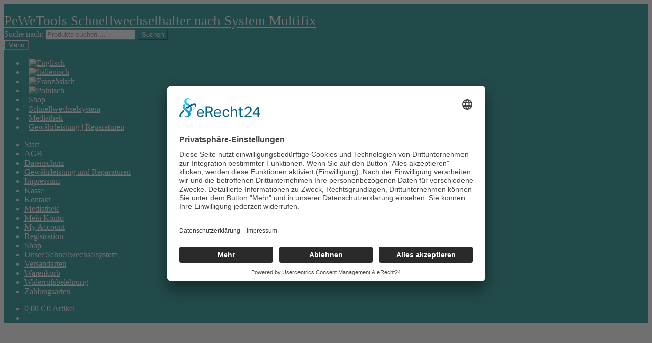

--- FILE ---
content_type: text/html; charset=UTF-8
request_url: https://pewetools.de/produkt/schnellwechselhalter-set-as1660-nach-multifix-system/
body_size: 21027
content:
<!doctype html>
<html lang="de-DE">
<head>
<meta charset="UTF-8">
<meta name="viewport" content="width=device-width, initial-scale=1, maximum-scale=2.0">
<meta name="referrer" content="no-referrer">
<link rel="profile" href="http://gmpg.org/xfn/11">
<link rel="pingback" href="https://pewetools.de/xmlrpc.php">

<meta name='robots' content='index, follow, max-image-preview:large, max-snippet:-1, max-video-preview:-1' />
	<style>img:is([sizes="auto" i], [sizes^="auto," i]) { contain-intrinsic-size: 3000px 1500px }</style>
	<link rel="alternate" hreflang="de" href="https://pewetools.de/produkt/schnellwechselhalter-set-as1660-nach-multifix-system/" />
<link rel="alternate" hreflang="en" href="https://pewetools.de/en/shop/product-category/quick-change-holder-set-as1660-type-multifix-system/" />
<link rel="alternate" hreflang="it" href="https://pewetools.de/it/shop/categoria-prodotto/torretta-portautensili-a-cambio-rapido-set-as1660/" />
<link rel="alternate" hreflang="fr" href="https://pewetools.de/fr/shop/categorie-produits/tourelle-porte-outils-a-changement-rapide-set-as1660/" />
<link rel="alternate" hreflang="pl" href="https://pewetools.de/pl/shop/kategoria-produktu/zestaw-do-szybkiej-wymiany-nozy-tokarskich-as1660/" />
<link rel="alternate" hreflang="x-default" href="https://pewetools.de/produkt/schnellwechselhalter-set-as1660-nach-multifix-system/" />

	<!-- This site is optimized with the Yoast SEO plugin v25.8 - https://yoast.com/wordpress/plugins/seo/ -->
	<title>Schnellwechselhalter nach Multifix System SET - pewetools ltd</title>
	<meta name="description" content="Jeder für uns produzierte Halter wird am Original Grundkörper des Erfinders J.F.Minder getestet.Dadurch 100% garantierte Qualitätsprüfung + Kompatibilität." />
	<link rel="canonical" href="https://pewetools.de/produkt/schnellwechselhalter-set-as1660-nach-multifix-system/" />
	<meta property="og:locale" content="de_DE" />
	<meta property="og:type" content="article" />
	<meta property="og:title" content="Schnellwechselhalter nach Multifix System SET - pewetools ltd" />
	<meta property="og:description" content="Jeder für uns produzierte Halter wird am Original Grundkörper des Erfinders J.F.Minder getestet.Dadurch 100% garantierte Qualitätsprüfung + Kompatibilität." />
	<meta property="og:url" content="https://pewetools.de/produkt/schnellwechselhalter-set-as1660-nach-multifix-system/" />
	<meta property="og:site_name" content="PeWeTools Schnellwechselhalter nach System Multifix" />
	<meta property="article:modified_time" content="2026-01-20T14:39:44+00:00" />
	<meta property="og:image" content="https://pewetools.de/wp-content/uploads/2022/08/Set-AS-Hauptbild-alles-1-ohne-Schrauben-2.jpg" />
	<meta property="og:image:width" content="1181" />
	<meta property="og:image:height" content="969" />
	<meta property="og:image:type" content="image/jpeg" />
	<meta name="twitter:card" content="summary_large_image" />
	<meta name="twitter:label1" content="Geschätzte Lesezeit" />
	<meta name="twitter:data1" content="1 Minute" />
	<script type="application/ld+json" class="yoast-schema-graph">{"@context":"https://schema.org","@graph":[{"@type":"WebPage","@id":"https://pewetools.de/produkt/schnellwechselhalter-set-as1660-nach-multifix-system/","url":"https://pewetools.de/produkt/schnellwechselhalter-set-as1660-nach-multifix-system/","name":"Schnellwechselhalter nach Multifix System SET - pewetools ltd","isPartOf":{"@id":"https://pewetools.de/#website"},"primaryImageOfPage":{"@id":"https://pewetools.de/produkt/schnellwechselhalter-set-as1660-nach-multifix-system/#primaryimage"},"image":{"@id":"https://pewetools.de/produkt/schnellwechselhalter-set-as1660-nach-multifix-system/#primaryimage"},"thumbnailUrl":"https://pewetools.de/wp-content/uploads/2022/08/Set-AS-Hauptbild-alles-1-ohne-Schrauben-2.jpg","datePublished":"2018-10-19T12:01:11+00:00","dateModified":"2026-01-20T14:39:44+00:00","description":"Jeder für uns produzierte Halter wird am Original Grundkörper des Erfinders J.F.Minder getestet.Dadurch 100% garantierte Qualitätsprüfung + Kompatibilität.","breadcrumb":{"@id":"https://pewetools.de/produkt/schnellwechselhalter-set-as1660-nach-multifix-system/#breadcrumb"},"inLanguage":"de","potentialAction":[{"@type":"ReadAction","target":["https://pewetools.de/produkt/schnellwechselhalter-set-as1660-nach-multifix-system/"]}]},{"@type":"ImageObject","inLanguage":"de","@id":"https://pewetools.de/produkt/schnellwechselhalter-set-as1660-nach-multifix-system/#primaryimage","url":"https://pewetools.de/wp-content/uploads/2022/08/Set-AS-Hauptbild-alles-1-ohne-Schrauben-2.jpg","contentUrl":"https://pewetools.de/wp-content/uploads/2022/08/Set-AS-Hauptbild-alles-1-ohne-Schrauben-2.jpg","width":1181,"height":969},{"@type":"BreadcrumbList","@id":"https://pewetools.de/produkt/schnellwechselhalter-set-as1660-nach-multifix-system/#breadcrumb","itemListElement":[{"@type":"ListItem","position":1,"name":"start page","item":"https://pewetools.de/"},{"@type":"ListItem","position":2,"name":"Shop","item":"https://pewetools.de/shop/"},{"@type":"ListItem","position":3,"name":"Schnellwechselhalter-Set AS1660 nach Multifix System"}]},{"@type":"WebSite","@id":"https://pewetools.de/#website","url":"https://pewetools.de/","name":"PeWeTools Schnellwechselhalter nach System Multifix","description":"","potentialAction":[{"@type":"SearchAction","target":{"@type":"EntryPoint","urlTemplate":"https://pewetools.de/?s={search_term_string}"},"query-input":{"@type":"PropertyValueSpecification","valueRequired":true,"valueName":"search_term_string"}}],"inLanguage":"de"}]}</script>
	<!-- / Yoast SEO plugin. -->


<link rel="alternate" type="application/rss+xml" title="PeWeTools Schnellwechselhalter nach System Multifix &raquo; Feed" href="https://pewetools.de/feed/" />
<script>
window._wpemojiSettings = {"baseUrl":"https:\/\/s.w.org\/images\/core\/emoji\/16.0.1\/72x72\/","ext":".png","svgUrl":"https:\/\/s.w.org\/images\/core\/emoji\/16.0.1\/svg\/","svgExt":".svg","source":{"concatemoji":"https:\/\/pewetools.de\/wp-includes\/js\/wp-emoji-release.min.js?ver=bdaf76169ee49b868d13acf1facc5410"}};
/*! This file is auto-generated */
!function(s,n){var o,i,e;function c(e){try{var t={supportTests:e,timestamp:(new Date).valueOf()};sessionStorage.setItem(o,JSON.stringify(t))}catch(e){}}function p(e,t,n){e.clearRect(0,0,e.canvas.width,e.canvas.height),e.fillText(t,0,0);var t=new Uint32Array(e.getImageData(0,0,e.canvas.width,e.canvas.height).data),a=(e.clearRect(0,0,e.canvas.width,e.canvas.height),e.fillText(n,0,0),new Uint32Array(e.getImageData(0,0,e.canvas.width,e.canvas.height).data));return t.every(function(e,t){return e===a[t]})}function u(e,t){e.clearRect(0,0,e.canvas.width,e.canvas.height),e.fillText(t,0,0);for(var n=e.getImageData(16,16,1,1),a=0;a<n.data.length;a++)if(0!==n.data[a])return!1;return!0}function f(e,t,n,a){switch(t){case"flag":return n(e,"\ud83c\udff3\ufe0f\u200d\u26a7\ufe0f","\ud83c\udff3\ufe0f\u200b\u26a7\ufe0f")?!1:!n(e,"\ud83c\udde8\ud83c\uddf6","\ud83c\udde8\u200b\ud83c\uddf6")&&!n(e,"\ud83c\udff4\udb40\udc67\udb40\udc62\udb40\udc65\udb40\udc6e\udb40\udc67\udb40\udc7f","\ud83c\udff4\u200b\udb40\udc67\u200b\udb40\udc62\u200b\udb40\udc65\u200b\udb40\udc6e\u200b\udb40\udc67\u200b\udb40\udc7f");case"emoji":return!a(e,"\ud83e\udedf")}return!1}function g(e,t,n,a){var r="undefined"!=typeof WorkerGlobalScope&&self instanceof WorkerGlobalScope?new OffscreenCanvas(300,150):s.createElement("canvas"),o=r.getContext("2d",{willReadFrequently:!0}),i=(o.textBaseline="top",o.font="600 32px Arial",{});return e.forEach(function(e){i[e]=t(o,e,n,a)}),i}function t(e){var t=s.createElement("script");t.src=e,t.defer=!0,s.head.appendChild(t)}"undefined"!=typeof Promise&&(o="wpEmojiSettingsSupports",i=["flag","emoji"],n.supports={everything:!0,everythingExceptFlag:!0},e=new Promise(function(e){s.addEventListener("DOMContentLoaded",e,{once:!0})}),new Promise(function(t){var n=function(){try{var e=JSON.parse(sessionStorage.getItem(o));if("object"==typeof e&&"number"==typeof e.timestamp&&(new Date).valueOf()<e.timestamp+604800&&"object"==typeof e.supportTests)return e.supportTests}catch(e){}return null}();if(!n){if("undefined"!=typeof Worker&&"undefined"!=typeof OffscreenCanvas&&"undefined"!=typeof URL&&URL.createObjectURL&&"undefined"!=typeof Blob)try{var e="postMessage("+g.toString()+"("+[JSON.stringify(i),f.toString(),p.toString(),u.toString()].join(",")+"));",a=new Blob([e],{type:"text/javascript"}),r=new Worker(URL.createObjectURL(a),{name:"wpTestEmojiSupports"});return void(r.onmessage=function(e){c(n=e.data),r.terminate(),t(n)})}catch(e){}c(n=g(i,f,p,u))}t(n)}).then(function(e){for(var t in e)n.supports[t]=e[t],n.supports.everything=n.supports.everything&&n.supports[t],"flag"!==t&&(n.supports.everythingExceptFlag=n.supports.everythingExceptFlag&&n.supports[t]);n.supports.everythingExceptFlag=n.supports.everythingExceptFlag&&!n.supports.flag,n.DOMReady=!1,n.readyCallback=function(){n.DOMReady=!0}}).then(function(){return e}).then(function(){var e;n.supports.everything||(n.readyCallback(),(e=n.source||{}).concatemoji?t(e.concatemoji):e.wpemoji&&e.twemoji&&(t(e.twemoji),t(e.wpemoji)))}))}((window,document),window._wpemojiSettings);
</script>
<style id='wp-emoji-styles-inline-css'>

	img.wp-smiley, img.emoji {
		display: inline !important;
		border: none !important;
		box-shadow: none !important;
		height: 1em !important;
		width: 1em !important;
		margin: 0 0.07em !important;
		vertical-align: -0.1em !important;
		background: none !important;
		padding: 0 !important;
	}
</style>
<link rel='stylesheet' id='wp-block-library-css' href='https://pewetools.de/wp-includes/css/dist/block-library/style.min.css?ver=bdaf76169ee49b868d13acf1facc5410' media='all' />
<style id='wp-block-library-theme-inline-css'>
.wp-block-audio :where(figcaption){color:#555;font-size:13px;text-align:center}.is-dark-theme .wp-block-audio :where(figcaption){color:#ffffffa6}.wp-block-audio{margin:0 0 1em}.wp-block-code{border:1px solid #ccc;border-radius:4px;font-family:Menlo,Consolas,monaco,monospace;padding:.8em 1em}.wp-block-embed :where(figcaption){color:#555;font-size:13px;text-align:center}.is-dark-theme .wp-block-embed :where(figcaption){color:#ffffffa6}.wp-block-embed{margin:0 0 1em}.blocks-gallery-caption{color:#555;font-size:13px;text-align:center}.is-dark-theme .blocks-gallery-caption{color:#ffffffa6}:root :where(.wp-block-image figcaption){color:#555;font-size:13px;text-align:center}.is-dark-theme :root :where(.wp-block-image figcaption){color:#ffffffa6}.wp-block-image{margin:0 0 1em}.wp-block-pullquote{border-bottom:4px solid;border-top:4px solid;color:currentColor;margin-bottom:1.75em}.wp-block-pullquote cite,.wp-block-pullquote footer,.wp-block-pullquote__citation{color:currentColor;font-size:.8125em;font-style:normal;text-transform:uppercase}.wp-block-quote{border-left:.25em solid;margin:0 0 1.75em;padding-left:1em}.wp-block-quote cite,.wp-block-quote footer{color:currentColor;font-size:.8125em;font-style:normal;position:relative}.wp-block-quote:where(.has-text-align-right){border-left:none;border-right:.25em solid;padding-left:0;padding-right:1em}.wp-block-quote:where(.has-text-align-center){border:none;padding-left:0}.wp-block-quote.is-large,.wp-block-quote.is-style-large,.wp-block-quote:where(.is-style-plain){border:none}.wp-block-search .wp-block-search__label{font-weight:700}.wp-block-search__button{border:1px solid #ccc;padding:.375em .625em}:where(.wp-block-group.has-background){padding:1.25em 2.375em}.wp-block-separator.has-css-opacity{opacity:.4}.wp-block-separator{border:none;border-bottom:2px solid;margin-left:auto;margin-right:auto}.wp-block-separator.has-alpha-channel-opacity{opacity:1}.wp-block-separator:not(.is-style-wide):not(.is-style-dots){width:100px}.wp-block-separator.has-background:not(.is-style-dots){border-bottom:none;height:1px}.wp-block-separator.has-background:not(.is-style-wide):not(.is-style-dots){height:2px}.wp-block-table{margin:0 0 1em}.wp-block-table td,.wp-block-table th{word-break:normal}.wp-block-table :where(figcaption){color:#555;font-size:13px;text-align:center}.is-dark-theme .wp-block-table :where(figcaption){color:#ffffffa6}.wp-block-video :where(figcaption){color:#555;font-size:13px;text-align:center}.is-dark-theme .wp-block-video :where(figcaption){color:#ffffffa6}.wp-block-video{margin:0 0 1em}:root :where(.wp-block-template-part.has-background){margin-bottom:0;margin-top:0;padding:1.25em 2.375em}
</style>
<style id='classic-theme-styles-inline-css'>
/*! This file is auto-generated */
.wp-block-button__link{color:#fff;background-color:#32373c;border-radius:9999px;box-shadow:none;text-decoration:none;padding:calc(.667em + 2px) calc(1.333em + 2px);font-size:1.125em}.wp-block-file__button{background:#32373c;color:#fff;text-decoration:none}
</style>
<link rel='stylesheet' id='storefront-gutenberg-blocks-css' href='https://pewetools.de/wp-content/themes/storefront/assets/css/base/gutenberg-blocks.css?ver=4.6.1' media='all' />
<style id='storefront-gutenberg-blocks-inline-css'>

				.wp-block-button__link:not(.has-text-color) {
					color: #ffffff;
				}

				.wp-block-button__link:not(.has-text-color):hover,
				.wp-block-button__link:not(.has-text-color):focus,
				.wp-block-button__link:not(.has-text-color):active {
					color: #ffffff;
				}

				.wp-block-button__link:not(.has-background) {
					background-color: #008080;
				}

				.wp-block-button__link:not(.has-background):hover,
				.wp-block-button__link:not(.has-background):focus,
				.wp-block-button__link:not(.has-background):active {
					border-color: #006767;
					background-color: #006767;
				}

				.wc-block-grid__products .wc-block-grid__product .wp-block-button__link {
					background-color: #008080;
					border-color: #008080;
					color: #ffffff;
				}

				.wp-block-quote footer,
				.wp-block-quote cite,
				.wp-block-quote__citation {
					color: #6d6d6d;
				}

				.wp-block-pullquote cite,
				.wp-block-pullquote footer,
				.wp-block-pullquote__citation {
					color: #6d6d6d;
				}

				.wp-block-image figcaption {
					color: #6d6d6d;
				}

				.wp-block-separator.is-style-dots::before {
					color: #333333;
				}

				.wp-block-file a.wp-block-file__button {
					color: #ffffff;
					background-color: #008080;
					border-color: #008080;
				}

				.wp-block-file a.wp-block-file__button:hover,
				.wp-block-file a.wp-block-file__button:focus,
				.wp-block-file a.wp-block-file__button:active {
					color: #ffffff;
					background-color: #006767;
				}

				.wp-block-code,
				.wp-block-preformatted pre {
					color: #6d6d6d;
				}

				.wp-block-table:not( .has-background ):not( .is-style-stripes ) tbody tr:nth-child(2n) td {
					background-color: #fdfdfd;
				}

				.wp-block-cover .wp-block-cover__inner-container h1:not(.has-text-color),
				.wp-block-cover .wp-block-cover__inner-container h2:not(.has-text-color),
				.wp-block-cover .wp-block-cover__inner-container h3:not(.has-text-color),
				.wp-block-cover .wp-block-cover__inner-container h4:not(.has-text-color),
				.wp-block-cover .wp-block-cover__inner-container h5:not(.has-text-color),
				.wp-block-cover .wp-block-cover__inner-container h6:not(.has-text-color) {
					color: #666666;
				}

				.wc-block-components-price-slider__range-input-progress,
				.rtl .wc-block-components-price-slider__range-input-progress {
					--range-color: #008080;
				}

				/* Target only IE11 */
				@media all and (-ms-high-contrast: none), (-ms-high-contrast: active) {
					.wc-block-components-price-slider__range-input-progress {
						background: #008080;
					}
				}

				.wc-block-components-button:not(.is-link) {
					background-color: #999999;
					color: #ffffff;
				}

				.wc-block-components-button:not(.is-link):hover,
				.wc-block-components-button:not(.is-link):focus,
				.wc-block-components-button:not(.is-link):active {
					background-color: #808080;
					color: #ffffff;
				}

				.wc-block-components-button:not(.is-link):disabled {
					background-color: #999999;
					color: #ffffff;
				}

				.wc-block-cart__submit-container {
					background-color: #ffffff;
				}

				.wc-block-cart__submit-container::before {
					color: rgba(220,220,220,0.5);
				}

				.wc-block-components-order-summary-item__quantity {
					background-color: #ffffff;
					border-color: #6d6d6d;
					box-shadow: 0 0 0 2px #ffffff;
					color: #6d6d6d;
				}
			
</style>
<style id='global-styles-inline-css'>
:root{--wp--preset--aspect-ratio--square: 1;--wp--preset--aspect-ratio--4-3: 4/3;--wp--preset--aspect-ratio--3-4: 3/4;--wp--preset--aspect-ratio--3-2: 3/2;--wp--preset--aspect-ratio--2-3: 2/3;--wp--preset--aspect-ratio--16-9: 16/9;--wp--preset--aspect-ratio--9-16: 9/16;--wp--preset--color--black: #000000;--wp--preset--color--cyan-bluish-gray: #abb8c3;--wp--preset--color--white: #ffffff;--wp--preset--color--pale-pink: #f78da7;--wp--preset--color--vivid-red: #cf2e2e;--wp--preset--color--luminous-vivid-orange: #ff6900;--wp--preset--color--luminous-vivid-amber: #fcb900;--wp--preset--color--light-green-cyan: #7bdcb5;--wp--preset--color--vivid-green-cyan: #00d084;--wp--preset--color--pale-cyan-blue: #8ed1fc;--wp--preset--color--vivid-cyan-blue: #0693e3;--wp--preset--color--vivid-purple: #9b51e0;--wp--preset--gradient--vivid-cyan-blue-to-vivid-purple: linear-gradient(135deg,rgba(6,147,227,1) 0%,rgb(155,81,224) 100%);--wp--preset--gradient--light-green-cyan-to-vivid-green-cyan: linear-gradient(135deg,rgb(122,220,180) 0%,rgb(0,208,130) 100%);--wp--preset--gradient--luminous-vivid-amber-to-luminous-vivid-orange: linear-gradient(135deg,rgba(252,185,0,1) 0%,rgba(255,105,0,1) 100%);--wp--preset--gradient--luminous-vivid-orange-to-vivid-red: linear-gradient(135deg,rgba(255,105,0,1) 0%,rgb(207,46,46) 100%);--wp--preset--gradient--very-light-gray-to-cyan-bluish-gray: linear-gradient(135deg,rgb(238,238,238) 0%,rgb(169,184,195) 100%);--wp--preset--gradient--cool-to-warm-spectrum: linear-gradient(135deg,rgb(74,234,220) 0%,rgb(151,120,209) 20%,rgb(207,42,186) 40%,rgb(238,44,130) 60%,rgb(251,105,98) 80%,rgb(254,248,76) 100%);--wp--preset--gradient--blush-light-purple: linear-gradient(135deg,rgb(255,206,236) 0%,rgb(152,150,240) 100%);--wp--preset--gradient--blush-bordeaux: linear-gradient(135deg,rgb(254,205,165) 0%,rgb(254,45,45) 50%,rgb(107,0,62) 100%);--wp--preset--gradient--luminous-dusk: linear-gradient(135deg,rgb(255,203,112) 0%,rgb(199,81,192) 50%,rgb(65,88,208) 100%);--wp--preset--gradient--pale-ocean: linear-gradient(135deg,rgb(255,245,203) 0%,rgb(182,227,212) 50%,rgb(51,167,181) 100%);--wp--preset--gradient--electric-grass: linear-gradient(135deg,rgb(202,248,128) 0%,rgb(113,206,126) 100%);--wp--preset--gradient--midnight: linear-gradient(135deg,rgb(2,3,129) 0%,rgb(40,116,252) 100%);--wp--preset--font-size--small: 14px;--wp--preset--font-size--medium: 23px;--wp--preset--font-size--large: 26px;--wp--preset--font-size--x-large: 42px;--wp--preset--font-size--normal: 16px;--wp--preset--font-size--huge: 37px;--wp--preset--spacing--20: 0.44rem;--wp--preset--spacing--30: 0.67rem;--wp--preset--spacing--40: 1rem;--wp--preset--spacing--50: 1.5rem;--wp--preset--spacing--60: 2.25rem;--wp--preset--spacing--70: 3.38rem;--wp--preset--spacing--80: 5.06rem;--wp--preset--shadow--natural: 6px 6px 9px rgba(0, 0, 0, 0.2);--wp--preset--shadow--deep: 12px 12px 50px rgba(0, 0, 0, 0.4);--wp--preset--shadow--sharp: 6px 6px 0px rgba(0, 0, 0, 0.2);--wp--preset--shadow--outlined: 6px 6px 0px -3px rgba(255, 255, 255, 1), 6px 6px rgba(0, 0, 0, 1);--wp--preset--shadow--crisp: 6px 6px 0px rgba(0, 0, 0, 1);}:root :where(.is-layout-flow) > :first-child{margin-block-start: 0;}:root :where(.is-layout-flow) > :last-child{margin-block-end: 0;}:root :where(.is-layout-flow) > *{margin-block-start: 24px;margin-block-end: 0;}:root :where(.is-layout-constrained) > :first-child{margin-block-start: 0;}:root :where(.is-layout-constrained) > :last-child{margin-block-end: 0;}:root :where(.is-layout-constrained) > *{margin-block-start: 24px;margin-block-end: 0;}:root :where(.is-layout-flex){gap: 24px;}:root :where(.is-layout-grid){gap: 24px;}body .is-layout-flex{display: flex;}.is-layout-flex{flex-wrap: wrap;align-items: center;}.is-layout-flex > :is(*, div){margin: 0;}body .is-layout-grid{display: grid;}.is-layout-grid > :is(*, div){margin: 0;}.has-black-color{color: var(--wp--preset--color--black) !important;}.has-cyan-bluish-gray-color{color: var(--wp--preset--color--cyan-bluish-gray) !important;}.has-white-color{color: var(--wp--preset--color--white) !important;}.has-pale-pink-color{color: var(--wp--preset--color--pale-pink) !important;}.has-vivid-red-color{color: var(--wp--preset--color--vivid-red) !important;}.has-luminous-vivid-orange-color{color: var(--wp--preset--color--luminous-vivid-orange) !important;}.has-luminous-vivid-amber-color{color: var(--wp--preset--color--luminous-vivid-amber) !important;}.has-light-green-cyan-color{color: var(--wp--preset--color--light-green-cyan) !important;}.has-vivid-green-cyan-color{color: var(--wp--preset--color--vivid-green-cyan) !important;}.has-pale-cyan-blue-color{color: var(--wp--preset--color--pale-cyan-blue) !important;}.has-vivid-cyan-blue-color{color: var(--wp--preset--color--vivid-cyan-blue) !important;}.has-vivid-purple-color{color: var(--wp--preset--color--vivid-purple) !important;}.has-black-background-color{background-color: var(--wp--preset--color--black) !important;}.has-cyan-bluish-gray-background-color{background-color: var(--wp--preset--color--cyan-bluish-gray) !important;}.has-white-background-color{background-color: var(--wp--preset--color--white) !important;}.has-pale-pink-background-color{background-color: var(--wp--preset--color--pale-pink) !important;}.has-vivid-red-background-color{background-color: var(--wp--preset--color--vivid-red) !important;}.has-luminous-vivid-orange-background-color{background-color: var(--wp--preset--color--luminous-vivid-orange) !important;}.has-luminous-vivid-amber-background-color{background-color: var(--wp--preset--color--luminous-vivid-amber) !important;}.has-light-green-cyan-background-color{background-color: var(--wp--preset--color--light-green-cyan) !important;}.has-vivid-green-cyan-background-color{background-color: var(--wp--preset--color--vivid-green-cyan) !important;}.has-pale-cyan-blue-background-color{background-color: var(--wp--preset--color--pale-cyan-blue) !important;}.has-vivid-cyan-blue-background-color{background-color: var(--wp--preset--color--vivid-cyan-blue) !important;}.has-vivid-purple-background-color{background-color: var(--wp--preset--color--vivid-purple) !important;}.has-black-border-color{border-color: var(--wp--preset--color--black) !important;}.has-cyan-bluish-gray-border-color{border-color: var(--wp--preset--color--cyan-bluish-gray) !important;}.has-white-border-color{border-color: var(--wp--preset--color--white) !important;}.has-pale-pink-border-color{border-color: var(--wp--preset--color--pale-pink) !important;}.has-vivid-red-border-color{border-color: var(--wp--preset--color--vivid-red) !important;}.has-luminous-vivid-orange-border-color{border-color: var(--wp--preset--color--luminous-vivid-orange) !important;}.has-luminous-vivid-amber-border-color{border-color: var(--wp--preset--color--luminous-vivid-amber) !important;}.has-light-green-cyan-border-color{border-color: var(--wp--preset--color--light-green-cyan) !important;}.has-vivid-green-cyan-border-color{border-color: var(--wp--preset--color--vivid-green-cyan) !important;}.has-pale-cyan-blue-border-color{border-color: var(--wp--preset--color--pale-cyan-blue) !important;}.has-vivid-cyan-blue-border-color{border-color: var(--wp--preset--color--vivid-cyan-blue) !important;}.has-vivid-purple-border-color{border-color: var(--wp--preset--color--vivid-purple) !important;}.has-vivid-cyan-blue-to-vivid-purple-gradient-background{background: var(--wp--preset--gradient--vivid-cyan-blue-to-vivid-purple) !important;}.has-light-green-cyan-to-vivid-green-cyan-gradient-background{background: var(--wp--preset--gradient--light-green-cyan-to-vivid-green-cyan) !important;}.has-luminous-vivid-amber-to-luminous-vivid-orange-gradient-background{background: var(--wp--preset--gradient--luminous-vivid-amber-to-luminous-vivid-orange) !important;}.has-luminous-vivid-orange-to-vivid-red-gradient-background{background: var(--wp--preset--gradient--luminous-vivid-orange-to-vivid-red) !important;}.has-very-light-gray-to-cyan-bluish-gray-gradient-background{background: var(--wp--preset--gradient--very-light-gray-to-cyan-bluish-gray) !important;}.has-cool-to-warm-spectrum-gradient-background{background: var(--wp--preset--gradient--cool-to-warm-spectrum) !important;}.has-blush-light-purple-gradient-background{background: var(--wp--preset--gradient--blush-light-purple) !important;}.has-blush-bordeaux-gradient-background{background: var(--wp--preset--gradient--blush-bordeaux) !important;}.has-luminous-dusk-gradient-background{background: var(--wp--preset--gradient--luminous-dusk) !important;}.has-pale-ocean-gradient-background{background: var(--wp--preset--gradient--pale-ocean) !important;}.has-electric-grass-gradient-background{background: var(--wp--preset--gradient--electric-grass) !important;}.has-midnight-gradient-background{background: var(--wp--preset--gradient--midnight) !important;}.has-small-font-size{font-size: var(--wp--preset--font-size--small) !important;}.has-medium-font-size{font-size: var(--wp--preset--font-size--medium) !important;}.has-large-font-size{font-size: var(--wp--preset--font-size--large) !important;}.has-x-large-font-size{font-size: var(--wp--preset--font-size--x-large) !important;}
:root :where(.wp-block-pullquote){font-size: 1.5em;line-height: 1.6;}
</style>
<link rel='stylesheet' id='contact-form-7-css' href='https://pewetools.de/wp-content/plugins/contact-form-7/includes/css/styles.css?ver=6.1.1' media='all' />
<link rel='stylesheet' id='photoswipe-css' href='https://pewetools.de/wp-content/plugins/woocommerce/assets/css/photoswipe/photoswipe.min.css?ver=10.1.3' media='all' />
<link rel='stylesheet' id='photoswipe-default-skin-css' href='https://pewetools.de/wp-content/plugins/woocommerce/assets/css/photoswipe/default-skin/default-skin.min.css?ver=10.1.3' media='all' />
<style id='woocommerce-inline-inline-css'>
.woocommerce form .form-row .required { visibility: visible; }
</style>
<link rel='stylesheet' id='wpml-legacy-dropdown-0-css' href='https://pewetools.de/wp-content/plugins/sitepress-multilingual-cms/templates/language-switchers/legacy-dropdown/style.min.css?ver=1' media='all' />
<link rel='stylesheet' id='wpml-menu-item-0-css' href='https://pewetools.de/wp-content/plugins/sitepress-multilingual-cms/templates/language-switchers/menu-item/style.min.css?ver=1' media='all' />
<link rel='stylesheet' id='brands-styles-css' href='https://pewetools.de/wp-content/plugins/woocommerce/assets/css/brands.css?ver=10.1.3' media='all' />
<link rel='stylesheet' id='storefront-style-css' href='https://pewetools.de/wp-content/themes/storefront/style.css?ver=4.6.1' media='all' />
<style id='storefront-style-inline-css'>

			.main-navigation ul li a,
			.site-title a,
			ul.menu li a,
			.site-branding h1 a,
			button.menu-toggle,
			button.menu-toggle:hover,
			.handheld-navigation .dropdown-toggle {
				color: #ffffff;
			}

			button.menu-toggle,
			button.menu-toggle:hover {
				border-color: #ffffff;
			}

			.main-navigation ul li a:hover,
			.main-navigation ul li:hover > a,
			.site-title a:hover,
			.site-header ul.menu li.current-menu-item > a {
				color: #ffffff;
			}

			table:not( .has-background ) th {
				background-color: #f8f8f8;
			}

			table:not( .has-background ) tbody td {
				background-color: #fdfdfd;
			}

			table:not( .has-background ) tbody tr:nth-child(2n) td,
			fieldset,
			fieldset legend {
				background-color: #fbfbfb;
			}

			.site-header,
			.secondary-navigation ul ul,
			.main-navigation ul.menu > li.menu-item-has-children:after,
			.secondary-navigation ul.menu ul,
			.storefront-handheld-footer-bar,
			.storefront-handheld-footer-bar ul li > a,
			.storefront-handheld-footer-bar ul li.search .site-search,
			button.menu-toggle,
			button.menu-toggle:hover {
				background-color: #008080;
			}

			p.site-description,
			.site-header,
			.storefront-handheld-footer-bar {
				color: #ffffff;
			}

			button.menu-toggle:after,
			button.menu-toggle:before,
			button.menu-toggle span:before {
				background-color: #ffffff;
			}

			h1, h2, h3, h4, h5, h6, .wc-block-grid__product-title {
				color: #333333;
			}

			.widget h1 {
				border-bottom-color: #333333;
			}

			body,
			.secondary-navigation a {
				color: #6d6d6d;
			}

			.widget-area .widget a,
			.hentry .entry-header .posted-on a,
			.hentry .entry-header .post-author a,
			.hentry .entry-header .post-comments a,
			.hentry .entry-header .byline a {
				color: #727272;
			}

			a {
				color: #008080;
			}

			a:focus,
			button:focus,
			.button.alt:focus,
			input:focus,
			textarea:focus,
			input[type="button"]:focus,
			input[type="reset"]:focus,
			input[type="submit"]:focus,
			input[type="email"]:focus,
			input[type="tel"]:focus,
			input[type="url"]:focus,
			input[type="password"]:focus,
			input[type="search"]:focus {
				outline-color: #008080;
			}

			button, input[type="button"], input[type="reset"], input[type="submit"], .button, .widget a.button {
				background-color: #008080;
				border-color: #008080;
				color: #ffffff;
			}

			button:hover, input[type="button"]:hover, input[type="reset"]:hover, input[type="submit"]:hover, .button:hover, .widget a.button:hover {
				background-color: #006767;
				border-color: #006767;
				color: #ffffff;
			}

			button.alt, input[type="button"].alt, input[type="reset"].alt, input[type="submit"].alt, .button.alt, .widget-area .widget a.button.alt {
				background-color: #999999;
				border-color: #999999;
				color: #ffffff;
			}

			button.alt:hover, input[type="button"].alt:hover, input[type="reset"].alt:hover, input[type="submit"].alt:hover, .button.alt:hover, .widget-area .widget a.button.alt:hover {
				background-color: #808080;
				border-color: #808080;
				color: #ffffff;
			}

			.pagination .page-numbers li .page-numbers.current {
				background-color: #e6e6e6;
				color: #636363;
			}

			#comments .comment-list .comment-content .comment-text {
				background-color: #f8f8f8;
			}

			.site-footer {
				background-color: #999999;
				color: #333333;
			}

			.site-footer a:not(.button):not(.components-button) {
				color: #333333;
			}

			.site-footer .storefront-handheld-footer-bar a:not(.button):not(.components-button) {
				color: #ffffff;
			}

			.site-footer h1, .site-footer h2, .site-footer h3, .site-footer h4, .site-footer h5, .site-footer h6, .site-footer .widget .widget-title, .site-footer .widget .widgettitle {
				color: #333333;
			}

			.page-template-template-homepage.has-post-thumbnail .type-page.has-post-thumbnail .entry-title {
				color: #666666;
			}

			.page-template-template-homepage.has-post-thumbnail .type-page.has-post-thumbnail .entry-content {
				color: #999999;
			}

			@media screen and ( min-width: 768px ) {
				.secondary-navigation ul.menu a:hover {
					color: #ffffff;
				}

				.secondary-navigation ul.menu a {
					color: #ffffff;
				}

				.main-navigation ul.menu ul.sub-menu,
				.main-navigation ul.nav-menu ul.children {
					background-color: #007171;
				}

				.site-header {
					border-bottom-color: #007171;
				}
			}
</style>
<link rel='stylesheet' id='storefront-icons-css' href='https://pewetools.de/wp-content/themes/storefront/assets/css/base/icons.css?ver=4.6.1' media='all' />

<link rel='stylesheet' id='flexible-shipping-free-shipping-css' href='https://pewetools.de/wp-content/plugins/flexible-shipping/assets/dist/css/free-shipping.css?ver=6.3.0.2' media='all' />
<link rel='stylesheet' id='woocommerce-gzd-layout-css' href='https://pewetools.de/wp-content/plugins/woocommerce-germanized/build/static/layout-styles.css?ver=3.20.1' media='all' />
<style id='woocommerce-gzd-layout-inline-css'>
.woocommerce-checkout .shop_table th { background-color: #d6d6d6; } .woocommerce-checkout .shop_table td { background-color: #f0f0f0; }
.woocommerce-checkout .shop_table { background-color: #eeeeee; } .product p.deposit-packaging-type { font-size: 1.25em !important; }
                .wc-gzd-nutri-score-value-a {
                    background: url(https://pewetools.de/wp-content/plugins/woocommerce-germanized/assets/images/nutri-score-a.svg) no-repeat;
                }
                .wc-gzd-nutri-score-value-b {
                    background: url(https://pewetools.de/wp-content/plugins/woocommerce-germanized/assets/images/nutri-score-b.svg) no-repeat;
                }
                .wc-gzd-nutri-score-value-c {
                    background: url(https://pewetools.de/wp-content/plugins/woocommerce-germanized/assets/images/nutri-score-c.svg) no-repeat;
                }
                .wc-gzd-nutri-score-value-d {
                    background: url(https://pewetools.de/wp-content/plugins/woocommerce-germanized/assets/images/nutri-score-d.svg) no-repeat;
                }
                .wc-gzd-nutri-score-value-e {
                    background: url(https://pewetools.de/wp-content/plugins/woocommerce-germanized/assets/images/nutri-score-e.svg) no-repeat;
                }
            
</style>
<link rel='stylesheet' id='storefront-woocommerce-style-css' href='https://pewetools.de/wp-content/themes/storefront/assets/css/woocommerce/woocommerce.css?ver=4.6.1' media='all' />
<style id='storefront-woocommerce-style-inline-css'>
@font-face {
				font-family: star;
				src: url(https://pewetools.de/wp-content/plugins/woocommerce/assets/fonts/star.eot);
				src:
					url(https://pewetools.de/wp-content/plugins/woocommerce/assets/fonts/star.eot?#iefix) format("embedded-opentype"),
					url(https://pewetools.de/wp-content/plugins/woocommerce/assets/fonts/star.woff) format("woff"),
					url(https://pewetools.de/wp-content/plugins/woocommerce/assets/fonts/star.ttf) format("truetype"),
					url(https://pewetools.de/wp-content/plugins/woocommerce/assets/fonts/star.svg#star) format("svg");
				font-weight: 400;
				font-style: normal;
			}
			@font-face {
				font-family: WooCommerce;
				src: url(https://pewetools.de/wp-content/plugins/woocommerce/assets/fonts/WooCommerce.eot);
				src:
					url(https://pewetools.de/wp-content/plugins/woocommerce/assets/fonts/WooCommerce.eot?#iefix) format("embedded-opentype"),
					url(https://pewetools.de/wp-content/plugins/woocommerce/assets/fonts/WooCommerce.woff) format("woff"),
					url(https://pewetools.de/wp-content/plugins/woocommerce/assets/fonts/WooCommerce.ttf) format("truetype"),
					url(https://pewetools.de/wp-content/plugins/woocommerce/assets/fonts/WooCommerce.svg#WooCommerce) format("svg");
				font-weight: 400;
				font-style: normal;
			}

			a.cart-contents,
			.site-header-cart .widget_shopping_cart a {
				color: #ffffff;
			}

			a.cart-contents:hover,
			.site-header-cart .widget_shopping_cart a:hover,
			.site-header-cart:hover > li > a {
				color: #ffffff;
			}

			table.cart td.product-remove,
			table.cart td.actions {
				border-top-color: #ffffff;
			}

			.storefront-handheld-footer-bar ul li.cart .count {
				background-color: #ffffff;
				color: #008080;
				border-color: #008080;
			}

			.woocommerce-tabs ul.tabs li.active a,
			ul.products li.product .price,
			.onsale,
			.wc-block-grid__product-onsale,
			.widget_search form:before,
			.widget_product_search form:before {
				color: #6d6d6d;
			}

			.woocommerce-breadcrumb a,
			a.woocommerce-review-link,
			.product_meta a {
				color: #727272;
			}

			.wc-block-grid__product-onsale,
			.onsale {
				border-color: #6d6d6d;
			}

			.star-rating span:before,
			.quantity .plus, .quantity .minus,
			p.stars a:hover:after,
			p.stars a:after,
			.star-rating span:before,
			#payment .payment_methods li input[type=radio]:first-child:checked+label:before {
				color: #008080;
			}

			.widget_price_filter .ui-slider .ui-slider-range,
			.widget_price_filter .ui-slider .ui-slider-handle {
				background-color: #008080;
			}

			.order_details {
				background-color: #f8f8f8;
			}

			.order_details > li {
				border-bottom: 1px dotted #e3e3e3;
			}

			.order_details:before,
			.order_details:after {
				background: -webkit-linear-gradient(transparent 0,transparent 0),-webkit-linear-gradient(135deg,#f8f8f8 33.33%,transparent 33.33%),-webkit-linear-gradient(45deg,#f8f8f8 33.33%,transparent 33.33%)
			}

			#order_review {
				background-color: #ffffff;
			}

			#payment .payment_methods > li .payment_box,
			#payment .place-order {
				background-color: #fafafa;
			}

			#payment .payment_methods > li:not(.woocommerce-notice) {
				background-color: #f5f5f5;
			}

			#payment .payment_methods > li:not(.woocommerce-notice):hover {
				background-color: #f0f0f0;
			}

			.woocommerce-pagination .page-numbers li .page-numbers.current {
				background-color: #e6e6e6;
				color: #636363;
			}

			.wc-block-grid__product-onsale,
			.onsale,
			.woocommerce-pagination .page-numbers li .page-numbers:not(.current) {
				color: #6d6d6d;
			}

			p.stars a:before,
			p.stars a:hover~a:before,
			p.stars.selected a.active~a:before {
				color: #6d6d6d;
			}

			p.stars.selected a.active:before,
			p.stars:hover a:before,
			p.stars.selected a:not(.active):before,
			p.stars.selected a.active:before {
				color: #008080;
			}

			.single-product div.product .woocommerce-product-gallery .woocommerce-product-gallery__trigger {
				background-color: #008080;
				color: #ffffff;
			}

			.single-product div.product .woocommerce-product-gallery .woocommerce-product-gallery__trigger:hover {
				background-color: #006767;
				border-color: #006767;
				color: #ffffff;
			}

			.button.added_to_cart:focus,
			.button.wc-forward:focus {
				outline-color: #008080;
			}

			.added_to_cart,
			.site-header-cart .widget_shopping_cart a.button,
			.wc-block-grid__products .wc-block-grid__product .wp-block-button__link {
				background-color: #008080;
				border-color: #008080;
				color: #ffffff;
			}

			.added_to_cart:hover,
			.site-header-cart .widget_shopping_cart a.button:hover,
			.wc-block-grid__products .wc-block-grid__product .wp-block-button__link:hover {
				background-color: #006767;
				border-color: #006767;
				color: #ffffff;
			}

			.added_to_cart.alt, .added_to_cart, .widget a.button.checkout {
				background-color: #999999;
				border-color: #999999;
				color: #ffffff;
			}

			.added_to_cart.alt:hover, .added_to_cart:hover, .widget a.button.checkout:hover {
				background-color: #808080;
				border-color: #808080;
				color: #ffffff;
			}

			.button.loading {
				color: #008080;
			}

			.button.loading:hover {
				background-color: #008080;
			}

			.button.loading:after {
				color: #ffffff;
			}

			@media screen and ( min-width: 768px ) {
				.site-header-cart .widget_shopping_cart,
				.site-header .product_list_widget li .quantity {
					color: #ffffff;
				}

				.site-header-cart .widget_shopping_cart .buttons,
				.site-header-cart .widget_shopping_cart .total {
					background-color: #007676;
				}

				.site-header-cart .widget_shopping_cart {
					background-color: #007171;
				}
			}
				.storefront-product-pagination a {
					color: #6d6d6d;
					background-color: #ffffff;
				}
				.storefront-sticky-add-to-cart {
					color: #6d6d6d;
					background-color: #ffffff;
				}

				.storefront-sticky-add-to-cart a:not(.button) {
					color: #ffffff;
				}
</style>
<link rel='stylesheet' id='storefront-child-style-css' href='https://pewetools.de/wp-content/themes/storefront-child/style.css?ver=2.3.4.1548046599' media='all' />
<link rel='stylesheet' id='storefront-woocommerce-brands-style-css' href='https://pewetools.de/wp-content/themes/storefront/assets/css/woocommerce/extensions/brands.css?ver=4.6.1' media='all' />
<link rel='stylesheet' id='__EPYT__style-css' href='https://pewetools.de/wp-content/plugins/youtube-embed-plus/styles/ytprefs.min.css?ver=14.2.3' media='all' />
<style id='__EPYT__style-inline-css'>

                .epyt-gallery-thumb {
                        width: 25%;
                }
                
                         @media (min-width:0px) and (max-width: 767px) {
                            .epyt-gallery-rowbreak {
                                display: none;
                            }
                            .epyt-gallery-allthumbs[class*="epyt-cols"] .epyt-gallery-thumb {
                                width: 100% !important;
                            }
                          }
</style>
<link rel='stylesheet' id='wc-gzdp-theme-storefront-css' href='https://pewetools.de/wp-content/plugins/woocommerce-germanized-pro/build/static/wc-gzdp-theme-storefront-styles.css?ver=4.2.10' media='all' />
<link rel="stylesheet" type="text/css" href="https://pewetools.de/wp-content/plugins/smart-slider-3/Public/SmartSlider3/Application/Frontend/Assets/dist/smartslider.min.css?ver=52073c7b" media="all">
<style data-related="n2-ss-10">div#n2-ss-10 .n2-ss-slider-1{display:grid;position:relative;}div#n2-ss-10 .n2-ss-slider-2{display:grid;position:relative;overflow:hidden;padding:0px 0px 0px 0px;border:0px solid RGBA(62,62,62,1);border-radius:0px;background-clip:padding-box;background-repeat:repeat;background-position:50% 50%;background-size:cover;background-attachment:scroll;z-index:1;}div#n2-ss-10:not(.n2-ss-loaded) .n2-ss-slider-2{background-image:none !important;}div#n2-ss-10 .n2-ss-slider-3{display:grid;grid-template-areas:'cover';position:relative;overflow:hidden;z-index:10;}div#n2-ss-10 .n2-ss-slider-3 > *{grid-area:cover;}div#n2-ss-10 .n2-ss-slide-backgrounds,div#n2-ss-10 .n2-ss-slider-3 > .n2-ss-divider{position:relative;}div#n2-ss-10 .n2-ss-slide-backgrounds{z-index:10;}div#n2-ss-10 .n2-ss-slide-backgrounds > *{overflow:hidden;}div#n2-ss-10 .n2-ss-slide-background{transform:translateX(-100000px);}div#n2-ss-10 .n2-ss-slider-4{place-self:center;position:relative;width:100%;height:100%;z-index:20;display:grid;grid-template-areas:'slide';}div#n2-ss-10 .n2-ss-slider-4 > *{grid-area:slide;}div#n2-ss-10.n2-ss-full-page--constrain-ratio .n2-ss-slider-4{height:auto;}div#n2-ss-10 .n2-ss-slide{display:grid;place-items:center;grid-auto-columns:100%;position:relative;z-index:20;-webkit-backface-visibility:hidden;transform:translateX(-100000px);}div#n2-ss-10 .n2-ss-slide{perspective:1500px;}div#n2-ss-10 .n2-ss-slide-active{z-index:21;}.n2-ss-background-animation{position:absolute;top:0;left:0;width:100%;height:100%;z-index:3;}div#n2-ss-10 .n2-ss-slide-limiter{max-width:2000px;}@media (min-width: 1200px){div#n2-ss-10 [data-hide-desktopportrait="1"]{display: none !important;}}@media (orientation: landscape) and (max-width: 1199px) and (min-width: 901px),(orientation: portrait) and (max-width: 1199px) and (min-width: 701px){div#n2-ss-10 [data-hide-tabletportrait="1"]{display: none !important;}}@media (orientation: landscape) and (max-width: 900px),(orientation: portrait) and (max-width: 700px){div#n2-ss-10 [data-hide-mobileportrait="1"]{display: none !important;}}</style>
<script>(function(){this._N2=this._N2||{_r:[],_d:[],r:function(){this._r.push(arguments)},d:function(){this._d.push(arguments)}}}).call(window);</script><script src="https://pewetools.de/wp-content/plugins/smart-slider-3/Public/SmartSlider3/Application/Frontend/Assets/dist/n2.min.js?ver=52073c7b" defer async></script>
<script src="https://pewetools.de/wp-content/plugins/smart-slider-3/Public/SmartSlider3/Application/Frontend/Assets/dist/smartslider-frontend.min.js?ver=52073c7b" defer async></script>
<script src="https://pewetools.de/wp-content/plugins/smart-slider-3/Public/SmartSlider3/Slider/SliderType/Simple/Assets/dist/ss-simple.min.js?ver=52073c7b" defer async></script>
<script>_N2.r('documentReady',function(){_N2.r(["documentReady","smartslider-frontend","ss-simple"],function(){new _N2.SmartSliderSimple('n2-ss-10',{"admin":false,"background.video.mobile":1,"loadingTime":2000,"alias":{"id":0,"smoothScroll":0,"slideSwitch":0,"scroll":1},"align":"normal","isDelayed":0,"responsive":{"mediaQueries":{"all":false,"desktopportrait":["(min-width: 1200px)"],"tabletportrait":["(orientation: landscape) and (max-width: 1199px) and (min-width: 901px)","(orientation: portrait) and (max-width: 1199px) and (min-width: 701px)"],"mobileportrait":["(orientation: landscape) and (max-width: 900px)","(orientation: portrait) and (max-width: 700px)"]},"base":{"slideOuterWidth":1200,"slideOuterHeight":300,"sliderWidth":1200,"sliderHeight":300,"slideWidth":1200,"slideHeight":300},"hideOn":{"desktopLandscape":false,"desktopPortrait":false,"tabletLandscape":false,"tabletPortrait":false,"mobileLandscape":false,"mobilePortrait":false},"onResizeEnabled":true,"type":"fullwidth","sliderHeightBasedOn":"real","focusUser":1,"focusEdge":"auto","breakpoints":[{"device":"tabletPortrait","type":"max-screen-width","portraitWidth":1199,"landscapeWidth":1199},{"device":"mobilePortrait","type":"max-screen-width","portraitWidth":700,"landscapeWidth":900}],"enabledDevices":{"desktopLandscape":0,"desktopPortrait":1,"tabletLandscape":0,"tabletPortrait":1,"mobileLandscape":0,"mobilePortrait":1},"sizes":{"desktopPortrait":{"width":1200,"height":300,"max":3000,"min":1200},"tabletPortrait":{"width":701,"height":175,"customHeight":false,"max":1199,"min":701},"mobilePortrait":{"width":320,"height":80,"customHeight":false,"max":900,"min":320}},"overflowHiddenPage":0,"focus":{"offsetTop":"#wpadminbar","offsetBottom":""}},"controls":{"mousewheel":0,"touch":0,"keyboard":1,"blockCarouselInteraction":1},"playWhenVisible":1,"playWhenVisibleAt":0.5,"lazyLoad":0,"lazyLoadNeighbor":0,"blockrightclick":0,"maintainSession":0,"autoplay":{"enabled":0,"start":1,"duration":8000,"autoplayLoop":1,"allowReStart":0,"pause":{"click":1,"mouse":"0","mediaStarted":1},"resume":{"click":0,"mouse":"0","mediaEnded":1,"slidechanged":0},"interval":1,"intervalModifier":"loop","intervalSlide":"current"},"perspective":1500,"layerMode":{"playOnce":0,"playFirstLayer":1,"mode":"skippable","inAnimation":"mainInEnd"},"bgAnimations":0,"mainanimation":{"type":"horizontal","duration":800,"delay":0,"ease":"easeOutQuad","shiftedBackgroundAnimation":0},"carousel":1,"initCallbacks":function(){}})})});</script><script id="wpml-cookie-js-extra">
var wpml_cookies = {"wp-wpml_current_language":{"value":"de","expires":1,"path":"\/"}};
var wpml_cookies = {"wp-wpml_current_language":{"value":"de","expires":1,"path":"\/"}};
</script>
<script src="https://pewetools.de/wp-content/plugins/sitepress-multilingual-cms/res/js/cookies/language-cookie.js?ver=476000" id="wpml-cookie-js" defer data-wp-strategy="defer"></script>
<script src="https://pewetools.de/wp-includes/js/jquery/jquery.min.js?ver=3.7.1" id="jquery-core-js"></script>
<script src="https://pewetools.de/wp-includes/js/jquery/jquery-migrate.min.js?ver=3.4.1" id="jquery-migrate-js"></script>
<script src="https://pewetools.de/wp-content/plugins/woocommerce/assets/js/jquery-blockui/jquery.blockUI.min.js?ver=2.7.0-wc.10.1.3" id="jquery-blockui-js" defer data-wp-strategy="defer"></script>
<script id="wc-add-to-cart-js-extra">
var wc_add_to_cart_params = {"ajax_url":"\/wp-admin\/admin-ajax.php","wc_ajax_url":"\/?wc-ajax=%%endpoint%%","i18n_view_cart":"Warenkorb anzeigen","cart_url":"https:\/\/pewetools.de\/warenkorb\/","is_cart":"","cart_redirect_after_add":"no"};
</script>
<script src="https://pewetools.de/wp-content/plugins/woocommerce/assets/js/frontend/add-to-cart.min.js?ver=10.1.3" id="wc-add-to-cart-js" defer data-wp-strategy="defer"></script>
<script src="https://pewetools.de/wp-content/plugins/woocommerce/assets/js/zoom/jquery.zoom.min.js?ver=1.7.21-wc.10.1.3" id="zoom-js" defer data-wp-strategy="defer"></script>
<script src="https://pewetools.de/wp-content/plugins/woocommerce/assets/js/flexslider/jquery.flexslider.min.js?ver=2.7.2-wc.10.1.3" id="flexslider-js" defer data-wp-strategy="defer"></script>
<script src="https://pewetools.de/wp-content/plugins/woocommerce/assets/js/photoswipe/photoswipe.min.js?ver=4.1.1-wc.10.1.3" id="photoswipe-js" defer data-wp-strategy="defer"></script>
<script src="https://pewetools.de/wp-content/plugins/woocommerce/assets/js/photoswipe/photoswipe-ui-default.min.js?ver=4.1.1-wc.10.1.3" id="photoswipe-ui-default-js" defer data-wp-strategy="defer"></script>
<script id="wc-single-product-js-extra">
var wc_single_product_params = {"i18n_required_rating_text":"Bitte w\u00e4hle eine Bewertung","i18n_rating_options":["1 von 5\u00a0Sternen","2 von 5\u00a0Sternen","3 von 5\u00a0Sternen","4 von 5\u00a0Sternen","5 von 5\u00a0Sternen"],"i18n_product_gallery_trigger_text":"Bildergalerie im Vollbildmodus anzeigen","review_rating_required":"yes","flexslider":{"rtl":false,"animation":"slide","smoothHeight":true,"directionNav":false,"controlNav":"thumbnails","slideshow":false,"animationSpeed":500,"animationLoop":false,"allowOneSlide":false},"zoom_enabled":"1","zoom_options":[],"photoswipe_enabled":"1","photoswipe_options":{"shareEl":false,"closeOnScroll":false,"history":false,"hideAnimationDuration":0,"showAnimationDuration":0},"flexslider_enabled":"1"};
</script>
<script src="https://pewetools.de/wp-content/plugins/woocommerce/assets/js/frontend/single-product.min.js?ver=10.1.3" id="wc-single-product-js" defer data-wp-strategy="defer"></script>
<script src="https://pewetools.de/wp-content/plugins/woocommerce/assets/js/js-cookie/js.cookie.min.js?ver=2.1.4-wc.10.1.3" id="js-cookie-js" defer data-wp-strategy="defer"></script>
<script id="woocommerce-js-extra">
var woocommerce_params = {"ajax_url":"\/wp-admin\/admin-ajax.php","wc_ajax_url":"\/?wc-ajax=%%endpoint%%","i18n_password_show":"Passwort anzeigen","i18n_password_hide":"Passwort verbergen"};
</script>
<script src="https://pewetools.de/wp-content/plugins/woocommerce/assets/js/frontend/woocommerce.min.js?ver=10.1.3" id="woocommerce-js" defer data-wp-strategy="defer"></script>
<script src="https://pewetools.de/wp-content/plugins/sitepress-multilingual-cms/templates/language-switchers/legacy-dropdown/script.min.js?ver=1" id="wpml-legacy-dropdown-0-js"></script>
<script id="wc-cart-fragments-js-extra">
var wc_cart_fragments_params = {"ajax_url":"\/wp-admin\/admin-ajax.php","wc_ajax_url":"\/?wc-ajax=%%endpoint%%","cart_hash_key":"wc_cart_hash_76a7dd385cba4af5d8fa6ba29490fb8e-de","fragment_name":"wc_fragments_76a7dd385cba4af5d8fa6ba29490fb8e","request_timeout":"5000"};
</script>
<script src="https://pewetools.de/wp-content/plugins/woocommerce/assets/js/frontend/cart-fragments.min.js?ver=10.1.3" id="wc-cart-fragments-js" defer data-wp-strategy="defer"></script>
<script id="wpml-browser-redirect-js-extra">
var wpml_browser_redirect_params = {"pageLanguage":"de","languageUrls":{"de_de":"https:\/\/pewetools.de\/produkt\/schnellwechselhalter-set-as1660-nach-multifix-system\/","de":"https:\/\/pewetools.de\/produkt\/schnellwechselhalter-set-as1660-nach-multifix-system\/","en_us":"https:\/\/pewetools.de\/en\/shop\/product-category\/quick-change-holder-set-as1660-type-multifix-system\/","en":"https:\/\/pewetools.de\/en\/shop\/product-category\/quick-change-holder-set-as1660-type-multifix-system\/","us":"https:\/\/pewetools.de\/en\/shop\/product-category\/quick-change-holder-set-as1660-type-multifix-system\/","it_it":"https:\/\/pewetools.de\/it\/shop\/categoria-prodotto\/torretta-portautensili-a-cambio-rapido-set-as1660\/","it":"https:\/\/pewetools.de\/it\/shop\/categoria-prodotto\/torretta-portautensili-a-cambio-rapido-set-as1660\/","fr_fr":"https:\/\/pewetools.de\/fr\/shop\/categorie-produits\/tourelle-porte-outils-a-changement-rapide-set-as1660\/","fr":"https:\/\/pewetools.de\/fr\/shop\/categorie-produits\/tourelle-porte-outils-a-changement-rapide-set-as1660\/","pl_pl":"https:\/\/pewetools.de\/pl\/shop\/kategoria-produktu\/zestaw-do-szybkiej-wymiany-nozy-tokarskich-as1660\/","pl":"https:\/\/pewetools.de\/pl\/shop\/kategoria-produktu\/zestaw-do-szybkiej-wymiany-nozy-tokarskich-as1660\/"},"cookie":{"name":"_icl_visitor_lang_js","domain":"pewetools.de","path":"\/","expiration":24}};
</script>
<script src="https://pewetools.de/wp-content/plugins/sitepress-multilingual-cms/dist/js/browser-redirect/app.js?ver=476000" id="wpml-browser-redirect-js"></script>
<script id="wc-gzd-unit-price-observer-queue-js-extra">
var wc_gzd_unit_price_observer_queue_params = {"ajax_url":"\/wp-admin\/admin-ajax.php","wc_ajax_url":"\/?wc-ajax=%%endpoint%%","refresh_unit_price_nonce":"6f90578a06"};
</script>
<script src="https://pewetools.de/wp-content/plugins/woocommerce-germanized/build/static/unit-price-observer-queue.js?ver=3.20.1" id="wc-gzd-unit-price-observer-queue-js" defer data-wp-strategy="defer"></script>
<script src="https://pewetools.de/wp-content/plugins/woocommerce/assets/js/accounting/accounting.min.js?ver=0.4.2" id="accounting-js"></script>
<script id="wc-gzd-unit-price-observer-js-extra">
var wc_gzd_unit_price_observer_params = {"wrapper":".product","price_selector":{"p.price":{"is_total_price":false,"is_primary_selector":true,"quantity_selector":""}},"replace_price":"1","product_id":"603","price_decimal_sep":",","price_thousand_sep":".","qty_selector":"input.quantity, input.qty","refresh_on_load":""};
</script>
<script src="https://pewetools.de/wp-content/plugins/woocommerce-germanized/build/static/unit-price-observer.js?ver=3.20.1" id="wc-gzd-unit-price-observer-js" defer data-wp-strategy="defer"></script>
<script id="__ytprefs__-js-extra">
var _EPYT_ = {"ajaxurl":"https:\/\/pewetools.de\/wp-admin\/admin-ajax.php","security":"272e02ee35","gallery_scrolloffset":"20","eppathtoscripts":"https:\/\/pewetools.de\/wp-content\/plugins\/youtube-embed-plus\/scripts\/","eppath":"https:\/\/pewetools.de\/wp-content\/plugins\/youtube-embed-plus\/","epresponsiveselector":"[\"iframe.__youtube_prefs__\",\"iframe[src*='youtube.com']\",\"iframe[src*='youtube-nocookie.com']\",\"iframe[data-ep-src*='youtube.com']\",\"iframe[data-ep-src*='youtube-nocookie.com']\",\"iframe[data-ep-gallerysrc*='youtube.com']\"]","epdovol":"1","version":"14.2.3","evselector":"iframe.__youtube_prefs__[src], iframe[src*=\"youtube.com\/embed\/\"], iframe[src*=\"youtube-nocookie.com\/embed\/\"]","ajax_compat":"","maxres_facade":"eager","ytapi_load":"light","pause_others":"","stopMobileBuffer":"1","facade_mode":"","not_live_on_channel":""};
</script>
<script src="https://pewetools.de/wp-content/plugins/youtube-embed-plus/scripts/ytprefs.min.js?ver=14.2.3" id="__ytprefs__-js"></script>
<script src="https://pewetools.de/wp-content/plugins/youtube-embed-plus/scripts/jquery.cookie.min.js?ver=14.2.3" id="__jquery_cookie__-js"></script>
<link rel="https://api.w.org/" href="https://pewetools.de/wp-json/" /><link rel="alternate" title="JSON" type="application/json" href="https://pewetools.de/wp-json/wp/v2/product/603" /><link rel="EditURI" type="application/rsd+xml" title="RSD" href="https://pewetools.de/xmlrpc.php?rsd" />

<link rel='shortlink' href='https://pewetools.de/?p=603' />
<link rel="alternate" title="oEmbed (JSON)" type="application/json+oembed" href="https://pewetools.de/wp-json/oembed/1.0/embed?url=https%3A%2F%2Fpewetools.de%2Fprodukt%2Fschnellwechselhalter-set-as1660-nach-multifix-system%2F" />
<link rel="alternate" title="oEmbed (XML)" type="text/xml+oembed" href="https://pewetools.de/wp-json/oembed/1.0/embed?url=https%3A%2F%2Fpewetools.de%2Fprodukt%2Fschnellwechselhalter-set-as1660-nach-multifix-system%2F&#038;format=xml" />
<meta name="generator" content="WPML ver:4.7.6 stt:1,4,3,27,41;" />
	<noscript><style>.woocommerce-product-gallery{ opacity: 1 !important; }</style></noscript>
			<style id="wp-custom-css">
			ul.products li.product.product-category img {
    display: none;
}

body {
	font-family: 'Open Sans' ;
}

.main-navigation ul.menu > li > a, .main-navigation ul.nav-menu > li > a {
    padding: 1.618em 0.5em;
}

.wp-container-11 {
  gap: 0em !important;
}

.site-branding .site-title {
    font-size: 1.7em;
}

.page-template-template-homepage .entry-header h1 {
    font-size: 2em;
}

.blue-bold {
		color: #008080;
		font-weight: 700;
}		</style>
		<script id="usercentrics-cmp" async data-eu-mode="true" data-settings-id="ANXp7cY5V" src="https://app.eu.usercentrics.eu/browser-ui/latest/loader.js"></script>
</head>

<body class="wp-singular product-template-default single single-product postid-603 wp-embed-responsive wp-theme-storefront wp-child-theme-storefront-child theme-storefront woocommerce woocommerce-page woocommerce-no-js storefront-align-wide right-sidebar woocommerce-active">


<div id="page" class="hfeed site">
	
	<header id="masthead" class="site-header" role="banner" style="">

		<div class="col-full">		<a class="skip-link screen-reader-text" href="#site-navigation">Zur Navigation springen</a>
		<a class="skip-link screen-reader-text" href="#content">Zum Inhalt springen</a>
				<div class="site-branding">
			<div class="beta site-title"><a href="https://pewetools.de/" rel="home">PeWeTools Schnellwechselhalter nach System Multifix</a></div>		</div>
					<div class="site-search">
				<div class="widget woocommerce widget_product_search"><form role="search" method="get" class="woocommerce-product-search" action="https://pewetools.de/">
	<label class="screen-reader-text" for="woocommerce-product-search-field-0">Suche nach:</label>
	<input type="search" id="woocommerce-product-search-field-0" class="search-field" placeholder="Produkte suchen …" value="" name="s" />
	<button type="submit" value="Suchen" class="">Suchen</button>
	<input type="hidden" name="post_type" value="product" />
</form>
</div>			</div>
			</div><div class="storefront-primary-navigation"><div class="col-full">		<nav id="site-navigation" class="main-navigation" role="navigation" aria-label="Primäre Navigation">
		<button id="site-navigation-menu-toggle" class="menu-toggle" aria-controls="site-navigation" aria-expanded="false"><span>Menü</span></button>
			<div class="primary-navigation"><ul id="menu-menue_standard" class="menu"><li id="menu-item-wpml-ls-33-en" class="menu-item wpml-ls-slot-33 wpml-ls-item wpml-ls-item-en wpml-ls-menu-item wpml-ls-first-item menu-item-type-wpml_ls_menu_item menu-item-object-wpml_ls_menu_item menu-item-wpml-ls-33-en"><a href="https://pewetools.de/en/shop/product-category/quick-change-holder-set-as1660-type-multifix-system/" title="Wechseln zu "><img
            class="wpml-ls-flag"
            src="https://pewetools.de/wp-content/plugins/sitepress-multilingual-cms/res/flags/en.png"
            alt="Englisch"
            width=18
            height=12
    /></a></li>
<li id="menu-item-wpml-ls-33-it" class="menu-item wpml-ls-slot-33 wpml-ls-item wpml-ls-item-it wpml-ls-menu-item menu-item-type-wpml_ls_menu_item menu-item-object-wpml_ls_menu_item menu-item-wpml-ls-33-it"><a href="https://pewetools.de/it/shop/categoria-prodotto/torretta-portautensili-a-cambio-rapido-set-as1660/" title="Wechseln zu "><img
            class="wpml-ls-flag"
            src="https://pewetools.de/wp-content/plugins/sitepress-multilingual-cms/res/flags/it.png"
            alt="Italienisch"
            width=18
            height=12
    /></a></li>
<li id="menu-item-wpml-ls-33-fr" class="menu-item wpml-ls-slot-33 wpml-ls-item wpml-ls-item-fr wpml-ls-menu-item menu-item-type-wpml_ls_menu_item menu-item-object-wpml_ls_menu_item menu-item-wpml-ls-33-fr"><a href="https://pewetools.de/fr/shop/categorie-produits/tourelle-porte-outils-a-changement-rapide-set-as1660/" title="Wechseln zu "><img
            class="wpml-ls-flag"
            src="https://pewetools.de/wp-content/plugins/sitepress-multilingual-cms/res/flags/fr.png"
            alt="Französisch"
            width=18
            height=12
    /></a></li>
<li id="menu-item-wpml-ls-33-pl" class="menu-item wpml-ls-slot-33 wpml-ls-item wpml-ls-item-pl wpml-ls-menu-item wpml-ls-last-item menu-item-type-wpml_ls_menu_item menu-item-object-wpml_ls_menu_item menu-item-wpml-ls-33-pl"><a href="https://pewetools.de/pl/shop/kategoria-produktu/zestaw-do-szybkiej-wymiany-nozy-tokarskich-as1660/" title="Wechseln zu "><img
            class="wpml-ls-flag"
            src="https://pewetools.de/wp-content/plugins/sitepress-multilingual-cms/res/flags/pl.png"
            alt="Polnisch"
            width=18
            height=12
    /></a></li>
<li id="menu-item-57" class="menu-item menu-item-type-post_type menu-item-object-page current_page_parent menu-item-57"><a href="https://pewetools.de/shop/">Shop</a></li>
<li id="menu-item-1591" class="menu-item menu-item-type-post_type menu-item-object-page menu-item-1591"><a href="https://pewetools.de/unser-schnellwechselsystem/">Schnellwechselsystem</a></li>
<li id="menu-item-307" class="menu-item menu-item-type-post_type menu-item-object-page menu-item-307"><a href="https://pewetools.de/mediathek/">Mediathek</a></li>
<li id="menu-item-1276" class="menu-item menu-item-type-post_type menu-item-object-page menu-item-1276"><a href="https://pewetools.de/gewaehrleistung/">Gewährleistung | Reparaturen</a></li>
</ul></div><div class="menu"><ul>
<li ><a href="https://pewetools.de/">Start</a></li><li class="page_item page-item-51"><a href="https://pewetools.de/agb/">AGB</a></li>
<li class="page_item page-item-789"><a href="https://pewetools.de/datenschutz/">Datenschutz</a></li>
<li class="page_item page-item-1270"><a href="https://pewetools.de/gewaehrleistung/">Gewährleistung und Reparaturen</a></li>
<li class="page_item page-item-50"><a href="https://pewetools.de/impressum/">Impressum</a></li>
<li class="page_item page-item-8"><a href="https://pewetools.de/kasse/">Kasse</a></li>
<li class="page_item page-item-787"><a href="https://pewetools.de/kontakt/">Kontakt</a></li>
<li class="page_item page-item-303"><a href="https://pewetools.de/mediathek/">Mediathek</a></li>
<li class="page_item page-item-9"><a href="https://pewetools.de/my-account/">Mein Konto</a></li>
<li class="page_item page-item-12712"><a href="https://pewetools.de/my-account-2/">My Account</a></li>
<li class="page_item page-item-12711"><a href="https://pewetools.de/registration/">Registration</a></li>
<li class="page_item page-item-6 current_page_parent"><a href="https://pewetools.de/shop/">Shop</a></li>
<li class="page_item page-item-1429"><a href="https://pewetools.de/unser-schnellwechselsystem/">Unser Schnellwechselsystem</a></li>
<li class="page_item page-item-53"><a href="https://pewetools.de/versandarten/">Versandarten</a></li>
<li class="page_item page-item-7"><a href="https://pewetools.de/warenkorb/">Warenkorb</a></li>
<li class="page_item page-item-52"><a href="https://pewetools.de/widerrufsbelehrung/">Widerrufsbelehrung</a></li>
<li class="page_item page-item-54"><a href="https://pewetools.de/bezahlmoeglichkeiten/">Zahlungsarten</a></li>
</ul></div>
		</nav><!-- #site-navigation -->
				<ul id="site-header-cart" class="site-header-cart menu">
			<li class="">
							<a class="cart-contents" href="https://pewetools.de/warenkorb/" title="Deinen Warenkorb anzeigen">
								<span class="woocommerce-Price-amount amount"><bdi>0,00&nbsp;<span class="woocommerce-Price-currencySymbol">&euro;</span></bdi></span> <span class="count">0 Artikel</span>
			</a>
					</li>
			<li>
				<div class="widget woocommerce widget_shopping_cart"><div class="widget_shopping_cart_content"></div></div>			</li>
		</ul>
			</div></div>
	</header><!-- #masthead -->

			<div class="header-widget-region" role="complementary">
			<div class="col-full">
				<div id="smartslider3-9" class="widget widget_smartslider3"><div><ss3-force-full-width data-overflow-x="none" data-horizontal-selector="body"><div class="n2-section-smartslider fitvidsignore " data-ssid="10" tabindex="0" role="region" aria-label="Slider"><div id="n2-ss-10-align" class="n2-ss-align"><div class="n2-padding"><div id="n2-ss-10" data-creator="Smart Slider 3" data-responsive="fullwidth" class="n2-ss-slider n2-ow n2-has-hover n2notransition  ">
        <div class="n2-ss-slider-1 n2_ss__touch_element n2-ow">
            <div class="n2-ss-slider-2 n2-ow">
                                                <div class="n2-ss-slider-3 n2-ow">

                    <div class="n2-ss-slide-backgrounds n2-ow-all"><div class="n2-ss-slide-background" data-public-id="1" data-mode="fill"><div class="n2-ss-slide-background-image" data-blur="0" data-opacity="100" data-x="50" data-y="50" data-alt="" data-title=""><picture class="skip-lazy" data-skip-lazy="1"><img src="//pewetools.de/wp-content/uploads/2021/01/Startseite-Logo-Shop.jpg" alt="" title="" loading="lazy" class="skip-lazy" data-skip-lazy="1"></picture></div><div data-color="RGBA(255,255,255,0)" style="background-color: RGBA(255,255,255,0);" class="n2-ss-slide-background-color"></div></div></div>                    <div class="n2-ss-slider-4 n2-ow">
                        <svg xmlns="http://www.w3.org/2000/svg" viewBox="0 0 1200 300" data-related-device="desktopPortrait" class="n2-ow n2-ss-preserve-size n2-ss-preserve-size--slider n2-ss-slide-limiter"></svg><div data-first="1" data-slide-duration="0" data-id="33" data-slide-public-id="1" data-title="Startseite Logo Shop" class="n2-ss-slide n2-ow  n2-ss-slide-33"><div role="note" class="n2-ss-slide--focus" tabindex="-1">Startseite Logo Shop</div><div class="n2-ss-layers-container n2-ss-slide-limiter n2-ow"><div class="n2-ss-layer n2-ow n-uc-p90SFEsgqfkQ" data-sstype="slide" data-pm="default"></div></div></div>                    </div>

                                    </div>
            </div>
        </div>
        </div><ss3-loader></ss3-loader></div></div><div class="n2_clear"></div></div></ss3-force-full-width></div></div>			</div>
		</div>
			<div class="storefront-breadcrumb"><div class="col-full"><nav class="woocommerce-breadcrumb" aria-label="Brotkrümelnavigation"><a href="https://pewetools.de">Startseite</a><span class="breadcrumb-separator"> / </span><a href="https://pewetools.de/produkt-kategorie/schnellwechselhalter/">Schnellwechselhalter</a><span class="breadcrumb-separator"> / </span><a href="https://pewetools.de/produkt-kategorie/schnellwechselhalter/as/">AS</a><span class="breadcrumb-separator"> / </span>Schnellwechselhalter-Set AS1660 nach Multifix System</nav></div></div>
	<div id="content" class="site-content" tabindex="-1">
		<div class="col-full">

		<div class="woocommerce"></div>
			<div id="primary" class="content-area">
			<main id="main" class="site-main" role="main">
		
					
			<div class="woocommerce-notices-wrapper"></div><div id="product-603" class="product type-product post-603 status-publish first instock product_cat-schnellwechselhalter product_cat-as has-post-thumbnail taxable shipping-taxable purchasable product-type-simple">

	<div class="woocommerce-product-gallery woocommerce-product-gallery--with-images woocommerce-product-gallery--columns-4 images" data-columns="4" style="opacity: 0; transition: opacity .25s ease-in-out;">
	<div class="woocommerce-product-gallery__wrapper">
		<div data-thumb="https://pewetools.de/wp-content/uploads/2022/08/Set-AS-Hauptbild-alles-1-ohne-Schrauben-2-100x100.jpg" data-thumb-alt="Schnellwechselhalter-Set AS1660 nach Multifix System" data-thumb-srcset="https://pewetools.de/wp-content/uploads/2022/08/Set-AS-Hauptbild-alles-1-ohne-Schrauben-2-100x100.jpg 100w, https://pewetools.de/wp-content/uploads/2022/08/Set-AS-Hauptbild-alles-1-ohne-Schrauben-2-150x150.jpg 150w"  data-thumb-sizes="(max-width: 100px) 100vw, 100px" class="woocommerce-product-gallery__image"><a href="https://pewetools.de/wp-content/uploads/2022/08/Set-AS-Hauptbild-alles-1-ohne-Schrauben-2.jpg"><img width="416" height="341" src="https://pewetools.de/wp-content/uploads/2022/08/Set-AS-Hauptbild-alles-1-ohne-Schrauben-2-416x341.jpg" class="wp-post-image" alt="Schnellwechselhalter-Set AS1660 nach Multifix System" data-caption="" data-src="https://pewetools.de/wp-content/uploads/2022/08/Set-AS-Hauptbild-alles-1-ohne-Schrauben-2.jpg" data-large_image="https://pewetools.de/wp-content/uploads/2022/08/Set-AS-Hauptbild-alles-1-ohne-Schrauben-2.jpg" data-large_image_width="1181" data-large_image_height="969" decoding="async" fetchpriority="high" srcset="https://pewetools.de/wp-content/uploads/2022/08/Set-AS-Hauptbild-alles-1-ohne-Schrauben-2-416x341.jpg 416w, https://pewetools.de/wp-content/uploads/2022/08/Set-AS-Hauptbild-alles-1-ohne-Schrauben-2-500x410.jpg 500w, https://pewetools.de/wp-content/uploads/2022/08/Set-AS-Hauptbild-alles-1-ohne-Schrauben-2-800x656.jpg 800w, https://pewetools.de/wp-content/uploads/2022/08/Set-AS-Hauptbild-alles-1-ohne-Schrauben-2-768x630.jpg 768w, https://pewetools.de/wp-content/uploads/2022/08/Set-AS-Hauptbild-alles-1-ohne-Schrauben-2-324x266.jpg 324w, https://pewetools.de/wp-content/uploads/2022/08/Set-AS-Hauptbild-alles-1-ohne-Schrauben-2.jpg 1181w" sizes="(max-width: 416px) 100vw, 416px" /></a></div>
<div data-thumb="https://pewetools.de/wp-content/uploads/2018/10/ASD1660-Hauptbild-100x100.jpg" data-thumb-alt="Schnellwechselhalter-Set AS1660 nach Multifix System – Bild 2" data-thumb-srcset="https://pewetools.de/wp-content/uploads/2018/10/ASD1660-Hauptbild-100x100.jpg 100w, https://pewetools.de/wp-content/uploads/2018/10/ASD1660-Hauptbild-150x150.jpg 150w, https://pewetools.de/wp-content/uploads/2018/10/ASD1660-Hauptbild-500x500.jpg 500w, https://pewetools.de/wp-content/uploads/2018/10/ASD1660-Hauptbild-768x768.jpg 768w, https://pewetools.de/wp-content/uploads/2018/10/ASD1660-Hauptbild-800x800.jpg 800w, https://pewetools.de/wp-content/uploads/2018/10/ASD1660-Hauptbild-324x324.jpg 324w, https://pewetools.de/wp-content/uploads/2018/10/ASD1660-Hauptbild-416x416.jpg 416w, https://pewetools.de/wp-content/uploads/2018/10/ASD1660-Hauptbild.jpg 1000w"  data-thumb-sizes="(max-width: 100px) 100vw, 100px" class="woocommerce-product-gallery__image"><a href="https://pewetools.de/wp-content/uploads/2018/10/ASD1660-Hauptbild.jpg"><img width="416" height="416" src="https://pewetools.de/wp-content/uploads/2018/10/ASD1660-Hauptbild-416x416.jpg" class="" alt="Schnellwechselhalter-Set AS1660 nach Multifix System – Bild 2" data-caption="" data-src="https://pewetools.de/wp-content/uploads/2018/10/ASD1660-Hauptbild.jpg" data-large_image="https://pewetools.de/wp-content/uploads/2018/10/ASD1660-Hauptbild.jpg" data-large_image_width="1000" data-large_image_height="1000" decoding="async" srcset="https://pewetools.de/wp-content/uploads/2018/10/ASD1660-Hauptbild-416x416.jpg 416w, https://pewetools.de/wp-content/uploads/2018/10/ASD1660-Hauptbild-150x150.jpg 150w, https://pewetools.de/wp-content/uploads/2018/10/ASD1660-Hauptbild-500x500.jpg 500w, https://pewetools.de/wp-content/uploads/2018/10/ASD1660-Hauptbild-768x768.jpg 768w, https://pewetools.de/wp-content/uploads/2018/10/ASD1660-Hauptbild-800x800.jpg 800w, https://pewetools.de/wp-content/uploads/2018/10/ASD1660-Hauptbild-324x324.jpg 324w, https://pewetools.de/wp-content/uploads/2018/10/ASD1660-Hauptbild-100x100.jpg 100w, https://pewetools.de/wp-content/uploads/2018/10/ASD1660-Hauptbild.jpg 1000w" sizes="(max-width: 416px) 100vw, 416px" /></a></div><div data-thumb="https://pewetools.de/wp-content/uploads/2019/01/GK-Rückseite-Hauptbild-100x100.jpg" data-thumb-alt="Schnellwechselhalter-Set AS1660 nach Multifix System – Bild 3" data-thumb-srcset="https://pewetools.de/wp-content/uploads/2019/01/GK-Rückseite-Hauptbild-100x100.jpg 100w, https://pewetools.de/wp-content/uploads/2019/01/GK-Rückseite-Hauptbild-150x150.jpg 150w, https://pewetools.de/wp-content/uploads/2019/01/GK-Rückseite-Hauptbild-500x500.jpg 500w, https://pewetools.de/wp-content/uploads/2019/01/GK-Rückseite-Hauptbild-768x768.jpg 768w, https://pewetools.de/wp-content/uploads/2019/01/GK-Rückseite-Hauptbild-800x800.jpg 800w, https://pewetools.de/wp-content/uploads/2019/01/GK-Rückseite-Hauptbild-324x324.jpg 324w, https://pewetools.de/wp-content/uploads/2019/01/GK-Rückseite-Hauptbild-416x416.jpg 416w, https://pewetools.de/wp-content/uploads/2019/01/GK-Rückseite-Hauptbild.jpg 1000w"  data-thumb-sizes="(max-width: 100px) 100vw, 100px" class="woocommerce-product-gallery__image"><a href="https://pewetools.de/wp-content/uploads/2019/01/GK-Rückseite-Hauptbild.jpg"><img width="416" height="416" src="https://pewetools.de/wp-content/uploads/2019/01/GK-Rückseite-Hauptbild-416x416.jpg" class="" alt="Schnellwechselhalter-Set AS1660 nach Multifix System – Bild 3" data-caption="" data-src="https://pewetools.de/wp-content/uploads/2019/01/GK-Rückseite-Hauptbild.jpg" data-large_image="https://pewetools.de/wp-content/uploads/2019/01/GK-Rückseite-Hauptbild.jpg" data-large_image_width="1000" data-large_image_height="1000" decoding="async" srcset="https://pewetools.de/wp-content/uploads/2019/01/GK-Rückseite-Hauptbild-416x416.jpg 416w, https://pewetools.de/wp-content/uploads/2019/01/GK-Rückseite-Hauptbild-150x150.jpg 150w, https://pewetools.de/wp-content/uploads/2019/01/GK-Rückseite-Hauptbild-500x500.jpg 500w, https://pewetools.de/wp-content/uploads/2019/01/GK-Rückseite-Hauptbild-768x768.jpg 768w, https://pewetools.de/wp-content/uploads/2019/01/GK-Rückseite-Hauptbild-800x800.jpg 800w, https://pewetools.de/wp-content/uploads/2019/01/GK-Rückseite-Hauptbild-324x324.jpg 324w, https://pewetools.de/wp-content/uploads/2019/01/GK-Rückseite-Hauptbild-100x100.jpg 100w, https://pewetools.de/wp-content/uploads/2019/01/GK-Rückseite-Hauptbild.jpg 1000w" sizes="(max-width: 416px) 100vw, 416px" /></a></div><div data-thumb="https://pewetools.de/wp-content/uploads/2018/10/GK-Zeichnung-100x100.jpg" data-thumb-alt="Schnellwechselhalter-Set AS1660 nach Multifix System – Bild 4" data-thumb-srcset="https://pewetools.de/wp-content/uploads/2018/10/GK-Zeichnung-100x100.jpg 100w, https://pewetools.de/wp-content/uploads/2018/10/GK-Zeichnung-150x150.jpg 150w"  data-thumb-sizes="(max-width: 100px) 100vw, 100px" class="woocommerce-product-gallery__image"><a href="https://pewetools.de/wp-content/uploads/2018/10/GK-Zeichnung.jpg"><img width="416" height="327" src="https://pewetools.de/wp-content/uploads/2018/10/GK-Zeichnung-416x327.jpg" class="" alt="Schnellwechselhalter-Set AS1660 nach Multifix System – Bild 4" data-caption="" data-src="https://pewetools.de/wp-content/uploads/2018/10/GK-Zeichnung.jpg" data-large_image="https://pewetools.de/wp-content/uploads/2018/10/GK-Zeichnung.jpg" data-large_image_width="886" data-large_image_height="696" decoding="async" loading="lazy" srcset="https://pewetools.de/wp-content/uploads/2018/10/GK-Zeichnung-416x327.jpg 416w, https://pewetools.de/wp-content/uploads/2018/10/GK-Zeichnung-500x393.jpg 500w, https://pewetools.de/wp-content/uploads/2018/10/GK-Zeichnung-768x603.jpg 768w, https://pewetools.de/wp-content/uploads/2018/10/GK-Zeichnung-800x628.jpg 800w, https://pewetools.de/wp-content/uploads/2018/10/GK-Zeichnung-324x255.jpg 324w, https://pewetools.de/wp-content/uploads/2018/10/GK-Zeichnung.jpg 886w" sizes="auto, (max-width: 416px) 100vw, 416px" /></a></div><div data-thumb="https://pewetools.de/wp-content/uploads/2019/06/Spannhebel-Hauptbild-100x100.jpg" data-thumb-alt="Schnellwechselhalter-Set AS1660 nach Multifix System – Bild 5" data-thumb-srcset="https://pewetools.de/wp-content/uploads/2019/06/Spannhebel-Hauptbild-100x100.jpg 100w, https://pewetools.de/wp-content/uploads/2019/06/Spannhebel-Hauptbild-150x150.jpg 150w, https://pewetools.de/wp-content/uploads/2019/06/Spannhebel-Hauptbild-500x500.jpg 500w, https://pewetools.de/wp-content/uploads/2019/06/Spannhebel-Hauptbild-768x768.jpg 768w, https://pewetools.de/wp-content/uploads/2019/06/Spannhebel-Hauptbild-800x800.jpg 800w, https://pewetools.de/wp-content/uploads/2019/06/Spannhebel-Hauptbild-324x324.jpg 324w, https://pewetools.de/wp-content/uploads/2019/06/Spannhebel-Hauptbild-416x416.jpg 416w, https://pewetools.de/wp-content/uploads/2019/06/Spannhebel-Hauptbild.jpg 1000w"  data-thumb-sizes="(max-width: 100px) 100vw, 100px" class="woocommerce-product-gallery__image"><a href="https://pewetools.de/wp-content/uploads/2019/06/Spannhebel-Hauptbild.jpg"><img width="416" height="416" src="https://pewetools.de/wp-content/uploads/2019/06/Spannhebel-Hauptbild-416x416.jpg" class="" alt="Schnellwechselhalter-Set AS1660 nach Multifix System – Bild 5" data-caption="" data-src="https://pewetools.de/wp-content/uploads/2019/06/Spannhebel-Hauptbild.jpg" data-large_image="https://pewetools.de/wp-content/uploads/2019/06/Spannhebel-Hauptbild.jpg" data-large_image_width="1000" data-large_image_height="1000" decoding="async" loading="lazy" srcset="https://pewetools.de/wp-content/uploads/2019/06/Spannhebel-Hauptbild-416x416.jpg 416w, https://pewetools.de/wp-content/uploads/2019/06/Spannhebel-Hauptbild-150x150.jpg 150w, https://pewetools.de/wp-content/uploads/2019/06/Spannhebel-Hauptbild-500x500.jpg 500w, https://pewetools.de/wp-content/uploads/2019/06/Spannhebel-Hauptbild-768x768.jpg 768w, https://pewetools.de/wp-content/uploads/2019/06/Spannhebel-Hauptbild-800x800.jpg 800w, https://pewetools.de/wp-content/uploads/2019/06/Spannhebel-Hauptbild-324x324.jpg 324w, https://pewetools.de/wp-content/uploads/2019/06/Spannhebel-Hauptbild-100x100.jpg 100w, https://pewetools.de/wp-content/uploads/2019/06/Spannhebel-Hauptbild.jpg 1000w" sizes="auto, (max-width: 416px) 100vw, 416px" /></a></div><div data-thumb="https://pewetools.de/wp-content/uploads/Prisma-flach-Hauptbild-100x100.jpg" data-thumb-alt="Schnellwechselhalter-Set AS1660 nach Multifix System – Bild 6" data-thumb-srcset="https://pewetools.de/wp-content/uploads/Prisma-flach-Hauptbild-100x100.jpg 100w, https://pewetools.de/wp-content/uploads/Prisma-flach-Hauptbild-150x150.jpg 150w, https://pewetools.de/wp-content/uploads/Prisma-flach-Hauptbild-500x500.jpg 500w, https://pewetools.de/wp-content/uploads/Prisma-flach-Hauptbild-768x768.jpg 768w, https://pewetools.de/wp-content/uploads/Prisma-flach-Hauptbild-800x800.jpg 800w, https://pewetools.de/wp-content/uploads/Prisma-flach-Hauptbild-324x324.jpg 324w, https://pewetools.de/wp-content/uploads/Prisma-flach-Hauptbild-416x416.jpg 416w, https://pewetools.de/wp-content/uploads/Prisma-flach-Hauptbild.jpg 1000w"  data-thumb-sizes="(max-width: 100px) 100vw, 100px" class="woocommerce-product-gallery__image"><a href="https://pewetools.de/wp-content/uploads/Prisma-flach-Hauptbild.jpg"><img width="416" height="416" src="https://pewetools.de/wp-content/uploads/Prisma-flach-Hauptbild-416x416.jpg" class="" alt="Schnellwechselhalter-Set AS1660 nach Multifix System – Bild 6" data-caption="" data-src="https://pewetools.de/wp-content/uploads/Prisma-flach-Hauptbild.jpg" data-large_image="https://pewetools.de/wp-content/uploads/Prisma-flach-Hauptbild.jpg" data-large_image_width="1000" data-large_image_height="1000" decoding="async" loading="lazy" srcset="https://pewetools.de/wp-content/uploads/Prisma-flach-Hauptbild-416x416.jpg 416w, https://pewetools.de/wp-content/uploads/Prisma-flach-Hauptbild-150x150.jpg 150w, https://pewetools.de/wp-content/uploads/Prisma-flach-Hauptbild-500x500.jpg 500w, https://pewetools.de/wp-content/uploads/Prisma-flach-Hauptbild-768x768.jpg 768w, https://pewetools.de/wp-content/uploads/Prisma-flach-Hauptbild-800x800.jpg 800w, https://pewetools.de/wp-content/uploads/Prisma-flach-Hauptbild-324x324.jpg 324w, https://pewetools.de/wp-content/uploads/Prisma-flach-Hauptbild-100x100.jpg 100w, https://pewetools.de/wp-content/uploads/Prisma-flach-Hauptbild.jpg 1000w" sizes="auto, (max-width: 416px) 100vw, 416px" /></a></div><div data-thumb="https://pewetools.de/wp-content/uploads/2021/04/ASH1665-Hauptbild-1-100x100.jpg" data-thumb-alt="Schnellwechselhalter-Set AS1660 nach Multifix System – Bild 7" data-thumb-srcset="https://pewetools.de/wp-content/uploads/2021/04/ASH1665-Hauptbild-1-100x100.jpg 100w, https://pewetools.de/wp-content/uploads/2021/04/ASH1665-Hauptbild-1-500x500.jpg 500w, https://pewetools.de/wp-content/uploads/2021/04/ASH1665-Hauptbild-1-800x800.jpg 800w, https://pewetools.de/wp-content/uploads/2021/04/ASH1665-Hauptbild-1-150x150.jpg 150w, https://pewetools.de/wp-content/uploads/2021/04/ASH1665-Hauptbild-1-768x768.jpg 768w, https://pewetools.de/wp-content/uploads/2021/04/ASH1665-Hauptbild-1-324x324.jpg 324w, https://pewetools.de/wp-content/uploads/2021/04/ASH1665-Hauptbild-1-416x416.jpg 416w, https://pewetools.de/wp-content/uploads/2021/04/ASH1665-Hauptbild-1-60x60.jpg 60w, https://pewetools.de/wp-content/uploads/2021/04/ASH1665-Hauptbild-1-90x90.jpg 90w, https://pewetools.de/wp-content/uploads/2021/04/ASH1665-Hauptbild-1.jpg 1000w"  data-thumb-sizes="(max-width: 100px) 100vw, 100px" class="woocommerce-product-gallery__image"><a href="https://pewetools.de/wp-content/uploads/2021/04/ASH1665-Hauptbild-1.jpg"><img width="416" height="416" src="https://pewetools.de/wp-content/uploads/2021/04/ASH1665-Hauptbild-1-416x416.jpg" class="" alt="Schnellwechselhalter-Set AS1660 nach Multifix System – Bild 7" data-caption="" data-src="https://pewetools.de/wp-content/uploads/2021/04/ASH1665-Hauptbild-1.jpg" data-large_image="https://pewetools.de/wp-content/uploads/2021/04/ASH1665-Hauptbild-1.jpg" data-large_image_width="1000" data-large_image_height="1000" decoding="async" loading="lazy" srcset="https://pewetools.de/wp-content/uploads/2021/04/ASH1665-Hauptbild-1-416x416.jpg 416w, https://pewetools.de/wp-content/uploads/2021/04/ASH1665-Hauptbild-1-500x500.jpg 500w, https://pewetools.de/wp-content/uploads/2021/04/ASH1665-Hauptbild-1-800x800.jpg 800w, https://pewetools.de/wp-content/uploads/2021/04/ASH1665-Hauptbild-1-150x150.jpg 150w, https://pewetools.de/wp-content/uploads/2021/04/ASH1665-Hauptbild-1-768x768.jpg 768w, https://pewetools.de/wp-content/uploads/2021/04/ASH1665-Hauptbild-1-324x324.jpg 324w, https://pewetools.de/wp-content/uploads/2021/04/ASH1665-Hauptbild-1-100x100.jpg 100w, https://pewetools.de/wp-content/uploads/2021/04/ASH1665-Hauptbild-1-60x60.jpg 60w, https://pewetools.de/wp-content/uploads/2021/04/ASH1665-Hauptbild-1-90x90.jpg 90w, https://pewetools.de/wp-content/uploads/2021/04/ASH1665-Hauptbild-1.jpg 1000w" sizes="auto, (max-width: 416px) 100vw, 416px" /></a></div>	</div>
</div>

	<div class="summary entry-summary">
		<h1 class="product_title entry-title">Schnellwechselhalter-Set AS1660 nach Multifix System</h1><p class="price"><span class="woocommerce-Price-amount amount"><bdi>298,00&nbsp;<span class="woocommerce-Price-currencySymbol">&euro;</span></bdi></span></p>


<div class="legal-price-info">
	<p class="wc-gzd-additional-info">
					<span class="wc-gzd-additional-info tax-info">inkl. MwSt.</span>
							<span class="wc-gzd-additional-info shipping-costs-info"><a href="https://pewetools.de/versandarten/" target="_blank">zzgl. Versandkosten</a></span>
			</p>
</div>



	<p class="wc-gzd-additional-info delivery-time-info"><span class="delivery-time-inner delivery-time-2-3-werktage">Lieferzeit <span class="delivery-time-data">2-3 Werktage</span></span></p>
<p class="stock in-stock">Vorrätig</p>

	
	<form class="cart" action="https://pewetools.de/produkt/schnellwechselhalter-set-as1660-nach-multifix-system/" method="post" enctype='multipart/form-data'>
		
		<div class="quantity">
		<label class="screen-reader-text" for="quantity_697097f60cda5">Schnellwechselhalter-Set AS1660 nach Multifix System Menge</label>
	<input
		type="number"
				id="quantity_697097f60cda5"
		class="input-text qty text"
		name="quantity"
		value="1"
		aria-label="Produktmenge"
				min="1"
					max="3"
							step="1"
			placeholder=""
			inputmode="numeric"
			autocomplete="off"
			/>
	</div>

		<button type="submit" name="add-to-cart" value="603" class="single_add_to_cart_button button alt">In den Warenkorb</button>

			</form>

	
<div class="product_meta">

	
	<p class="wc-gzd-additional-info product-units-wrapper product-units"></p>

	
		<span class="sku_wrapper">Artikelnummer: <span class="sku">SetAS1660</span></span>

	
	<span class="posted_in">Kategorien: <a href="https://pewetools.de/produkt-kategorie/schnellwechselhalter/" rel="tag">Schnellwechselhalter</a>, <a href="https://pewetools.de/produkt-kategorie/schnellwechselhalter/as/" rel="tag">AS</a></span>
	
	
</div>
	</div>

	
	<div class="woocommerce-tabs wc-tabs-wrapper">
		<ul class="tabs wc-tabs" role="tablist">
							<li role="presentation" class="description_tab" id="tab-title-description">
					<a href="#tab-description" role="tab" aria-controls="tab-description">
						Beschreibung					</a>
				</li>
							<li role="presentation" class="additional_information_tab" id="tab-title-additional_information">
					<a href="#tab-additional_information" role="tab" aria-controls="tab-additional_information">
						Zusätzliche Informationen					</a>
				</li>
					</ul>
					<div class="woocommerce-Tabs-panel woocommerce-Tabs-panel--description panel entry-content wc-tab" id="tab-description" role="tabpanel" aria-labelledby="tab-title-description">
				
	<h2>Beschreibung</h2>

<h4><span style="color: #008080;">Im Lieferumfang:</span></h4>
<ul>
<li>1 <strong><span style="color: #008080;">Grundkörper AS</span></strong></li>
<li>1 Passstift</li>
<li>3 Halter zur Aufnahme von Drehstählen mit rechteckigem Schaft <a href="https://pewetools.de/produkt/drehstahlhalter-d1460-passend-zu-grundkoerper-as/"><span style="color: #008080;"><strong>ASD1660</strong></span></a></li>
<li>1 Halter zur Aufnahme runder Werkzeuge, Halterbezeichnung <a href="https://pewetools.de/produkt/bohrstangen-stahlhalter-ash1665/"><span style="color: #008080;"><strong>ASH1665</strong></span></a> bis zu 16 mm Durchmesser</li>
<li>1 Vierkantschlüssel</li>
<li>1 Spannhebel</li>
<li>1 Bundschraube nach DIN 6921 M10x60 in Güte 10.9 (für den Fall, dass Sie direkt in den Oberschlitten verschrauben möchten)</li>
<li>1 durch uns angefertigtes Prüfprotokoll über die Härte des Grundkörpers</li>
<li>1 durch uns angefertigtes Prüfprotokoll über die Härte eines Halters</li>
<li>max. 1,5 kW</li>
</ul>
			</div>
					<div class="woocommerce-Tabs-panel woocommerce-Tabs-panel--additional_information panel entry-content wc-tab" id="tab-additional_information" role="tabpanel" aria-labelledby="tab-title-additional_information">
				
	<h2>Zusätzliche Informationen</h2>

<table class="woocommerce-product-attributes shop_attributes" aria-label="Produktdetails">
			<tr class="woocommerce-product-attributes-item woocommerce-product-attributes-item--weight">
			<th class="woocommerce-product-attributes-item__label" scope="row">Gewicht</th>
			<td class="woocommerce-product-attributes-item__value">3,0 kg</td>
		</tr>
			<tr class="woocommerce-product-attributes-item woocommerce-product-attributes-item--attribute_pa_systemgroesse">
			<th class="woocommerce-product-attributes-item__label" scope="row">Systemgröße</th>
			<td class="woocommerce-product-attributes-item__value"><p>AS</p>
</td>
		</tr>
			<tr class="woocommerce-product-attributes-item woocommerce-product-attributes-item--attribute_pa_antriebsleistung-drehbank-m">
			<th class="woocommerce-product-attributes-item__label" scope="row">Antriebsleistung Drehbank (max.)</th>
			<td class="woocommerce-product-attributes-item__value"><p>1.5kW</p>
</td>
		</tr>
			<tr class="woocommerce-product-attributes-item woocommerce-product-attributes-item--attribute_pa_hersteller">
			<th class="woocommerce-product-attributes-item__label" scope="row">Hersteller</th>
			<td class="woocommerce-product-attributes-item__value"><p>PWT</p>
</td>
		</tr>
	</table>
			</div>
		
			</div>


	<section class="related products">

					<h2>Ähnliche Produkte</h2>
				<ul class="products columns-3">

			
					<li class="product type-product post-1805 status-publish first outofstock product_cat-schnellwechselhalter product_cat-as has-post-thumbnail taxable shipping-taxable purchasable product-type-simple">
	<a href="https://pewetools.de/produkt/starterset-as1470-nach-multifix-system/" class="woocommerce-LoopProduct-link woocommerce-loop-product__link"><img width="324" height="288" src="https://pewetools.de/wp-content/uploads/2022/08/Starter-Set-AS-Hauptbild-ohne-Schrauben-2-1-324x288.jpg" class="attachment-woocommerce_thumbnail size-woocommerce_thumbnail" alt="Starterset AS1470 nach Multifix System" decoding="async" loading="lazy" srcset="https://pewetools.de/wp-content/uploads/2022/08/Starter-Set-AS-Hauptbild-ohne-Schrauben-2-1-324x288.jpg 324w, https://pewetools.de/wp-content/uploads/2022/08/Starter-Set-AS-Hauptbild-ohne-Schrauben-2-1-500x445.jpg 500w, https://pewetools.de/wp-content/uploads/2022/08/Starter-Set-AS-Hauptbild-ohne-Schrauben-2-1-800x712.jpg 800w, https://pewetools.de/wp-content/uploads/2022/08/Starter-Set-AS-Hauptbild-ohne-Schrauben-2-1-768x683.jpg 768w, https://pewetools.de/wp-content/uploads/2022/08/Starter-Set-AS-Hauptbild-ohne-Schrauben-2-1-416x370.jpg 416w, https://pewetools.de/wp-content/uploads/2022/08/Starter-Set-AS-Hauptbild-ohne-Schrauben-2-1.jpg 1087w" sizes="auto, (max-width: 324px) 100vw, 324px" /><h2 class="woocommerce-loop-product__title">Starterset AS1470 nach Multifix System</h2>
	<span class="price"><span class="woocommerce-Price-amount amount"><bdi>197,00&nbsp;<span class="woocommerce-Price-currencySymbol">&euro;</span></bdi></span></span>



</a>
	<p class="wc-gzd-additional-info wc-gzd-additional-info-loop shipping-costs-info"><a href="https://pewetools.de/versandarten/" target="_blank">zzgl. Versandkosten</a></p>

	<p class="wc-gzd-additional-info delivery-time-info wc-gzd-additional-info-loop"><span class="delivery-time-inner delivery-time-bitte-aktuelle-lieferzeit-erfragen">Lieferzeit <span class="delivery-time-data">Bitte aktuelle Lieferzeit erfragen!</span></span></p>

	<p class="wc-gzd-additional-info wc-gzd-additional-info-loop product-units-wrapper product-units"></p>
<a href="https://pewetools.de/produkt/starterset-as1470-nach-multifix-system/" aria-describedby="woocommerce_loop_add_to_cart_link_describedby_1805" data-quantity="1" class="button product_type_simple" data-product_id="1805" data-product_sku="StarterSetAS1470" aria-label="Lese mehr über &#8222;Starterset AS1470 nach Multifix System&#8220;" rel="nofollow" data-success_message="">Weiterlesen</a>	<span id="woocommerce_loop_add_to_cart_link_describedby_1805" class="screen-reader-text">
			</span>
</li>

			
					<li class="product type-product post-570 status-publish outofstock product_cat-schnellwechselhalter product_cat-a product_tag-schnellwechselhalter has-post-thumbnail taxable shipping-taxable purchasable product-type-simple">
	<a href="https://pewetools.de/produkt/drehstahlhalter-ad2090/" class="woocommerce-LoopProduct-link woocommerce-loop-product__link"><img width="324" height="324" src="https://pewetools.de/wp-content/uploads/2018/10/AD2090-Hauptbild-324x324.jpg" class="attachment-woocommerce_thumbnail size-woocommerce_thumbnail" alt="Drehstahlhalter AD2090" decoding="async" loading="lazy" srcset="https://pewetools.de/wp-content/uploads/2018/10/AD2090-Hauptbild-324x324.jpg 324w, https://pewetools.de/wp-content/uploads/2018/10/AD2090-Hauptbild-150x150.jpg 150w, https://pewetools.de/wp-content/uploads/2018/10/AD2090-Hauptbild-500x500.jpg 500w, https://pewetools.de/wp-content/uploads/2018/10/AD2090-Hauptbild-768x768.jpg 768w, https://pewetools.de/wp-content/uploads/2018/10/AD2090-Hauptbild-800x800.jpg 800w, https://pewetools.de/wp-content/uploads/2018/10/AD2090-Hauptbild-416x416.jpg 416w, https://pewetools.de/wp-content/uploads/2018/10/AD2090-Hauptbild-100x100.jpg 100w, https://pewetools.de/wp-content/uploads/2018/10/AD2090-Hauptbild.jpg 1000w" sizes="auto, (max-width: 324px) 100vw, 324px" /><h2 class="woocommerce-loop-product__title">Drehstahlhalter AD2090</h2>
	<span class="price"><span class="woocommerce-Price-amount amount"><bdi>51,00&nbsp;<span class="woocommerce-Price-currencySymbol">&euro;</span></bdi></span></span>



</a>
	<p class="wc-gzd-additional-info wc-gzd-additional-info-loop shipping-costs-info"><a href="https://pewetools.de/versandarten/" target="_blank">zzgl. Versandkosten</a></p>

	<p class="wc-gzd-additional-info delivery-time-info wc-gzd-additional-info-loop"><span class="delivery-time-inner delivery-time-bitte-aktuelle-lieferzeit-erfragen">Lieferzeit <span class="delivery-time-data">Bitte aktuelle Lieferzeit erfragen!</span></span></p>

	<p class="wc-gzd-additional-info wc-gzd-additional-info-loop product-units-wrapper product-units"></p>
<a href="https://pewetools.de/produkt/drehstahlhalter-ad2090/" aria-describedby="woocommerce_loop_add_to_cart_link_describedby_570" data-quantity="1" class="button product_type_simple" data-product_id="570" data-product_sku="AD2090" aria-label="Lese mehr über &#8222;Drehstahlhalter AD2090&#8220;" rel="nofollow" data-success_message="">Weiterlesen</a>	<span id="woocommerce_loop_add_to_cart_link_describedby_570" class="screen-reader-text">
			</span>
</li>

			
					<li class="product type-product post-1751 status-publish last outofstock product_cat-schnellwechselhalter product_cat-aa has-post-thumbnail taxable shipping-taxable purchasable product-type-simple">
	<a href="https://pewetools.de/produkt/schnellwechselhalter-set-aa1250-mit-abstechhalter/" class="woocommerce-LoopProduct-link woocommerce-loop-product__link"><img width="324" height="324" src="https://pewetools.de/wp-content/uploads/2018/12/AaAaT-Hauptbild-324x324.jpg" class="attachment-woocommerce_thumbnail size-woocommerce_thumbnail" alt="Schnellwechselhalter-Set Aa1250 mit Abstechhalter" decoding="async" loading="lazy" srcset="https://pewetools.de/wp-content/uploads/2018/12/AaAaT-Hauptbild-324x324.jpg 324w, https://pewetools.de/wp-content/uploads/2018/12/AaAaT-Hauptbild-150x150.jpg 150w, https://pewetools.de/wp-content/uploads/2018/12/AaAaT-Hauptbild-500x500.jpg 500w, https://pewetools.de/wp-content/uploads/2018/12/AaAaT-Hauptbild-768x768.jpg 768w, https://pewetools.de/wp-content/uploads/2018/12/AaAaT-Hauptbild-800x800.jpg 800w, https://pewetools.de/wp-content/uploads/2018/12/AaAaT-Hauptbild-416x416.jpg 416w, https://pewetools.de/wp-content/uploads/2018/12/AaAaT-Hauptbild-100x100.jpg 100w, https://pewetools.de/wp-content/uploads/2018/12/AaAaT-Hauptbild.jpg 1000w" sizes="auto, (max-width: 324px) 100vw, 324px" /><h2 class="woocommerce-loop-product__title">Schnellwechselhalter-Set Aa1250 mit Abstechhalter</h2>
	<span class="price"><span class="woocommerce-Price-amount amount"><bdi>294,00&nbsp;<span class="woocommerce-Price-currencySymbol">&euro;</span></bdi></span></span>



</a>
	<p class="wc-gzd-additional-info wc-gzd-additional-info-loop shipping-costs-info"><a href="https://pewetools.de/versandarten/" target="_blank">zzgl. Versandkosten</a></p>

	<p class="wc-gzd-additional-info delivery-time-info wc-gzd-additional-info-loop"><span class="delivery-time-inner delivery-time-bitte-aktuelle-lieferzeit-erfragen">Lieferzeit <span class="delivery-time-data">Bitte aktuelle Lieferzeit erfragen!</span></span></p>

	<p class="wc-gzd-additional-info wc-gzd-additional-info-loop product-units-wrapper product-units"></p>
<a href="https://pewetools.de/produkt/schnellwechselhalter-set-aa1250-mit-abstechhalter/" aria-describedby="woocommerce_loop_add_to_cart_link_describedby_1751" data-quantity="1" class="button product_type_simple" data-product_id="1751" data-product_sku="SetAa1250+Abstechhalter" aria-label="Lese mehr über &#8222;Schnellwechselhalter-Set Aa1250 mit Abstechhalter&#8220;" rel="nofollow" data-success_message="">Weiterlesen</a>	<span id="woocommerce_loop_add_to_cart_link_describedby_1751" class="screen-reader-text">
			</span>
</li>

			
		</ul>

	</section>
	</div>


		
				</main><!-- #main -->
		</div><!-- #primary -->

		
<div id="secondary" class="widget-area" role="complementary">
	<div id="woocommerce_product_categories-9" class="widget woocommerce widget_product_categories"><span class="gamma widget-title">Produktkategorien / Systemgröße</span><select  name='product_cat' id='product_cat' class='dropdown_product_cat'>
	<option value=''>Wähle eine Kategorie</option>
	<option class="level-0" value="vierkantschluessel">Vierkantschlüssel&nbsp;&nbsp;(1)</option>
	<option class="level-0" value="spannhebel">Spannhebel&nbsp;&nbsp;(1)</option>
	<option class="level-0" value="schnellwechselhalter">Schnellwechselhalter&nbsp;&nbsp;(312)</option>
	<option class="level-1" value="aaa">&nbsp;&nbsp;&nbsp;Aaa&nbsp;&nbsp;(14)</option>
	<option class="level-1" value="aa">&nbsp;&nbsp;&nbsp;Aa&nbsp;&nbsp;(35)</option>
	<option class="level-1" value="as" selected="selected">&nbsp;&nbsp;&nbsp;AS&nbsp;&nbsp;(82)</option>
	<option class="level-1" value="a">&nbsp;&nbsp;&nbsp;A&nbsp;&nbsp;(115)</option>
	<option class="level-1" value="e">&nbsp;&nbsp;&nbsp;E&nbsp;&nbsp;(58)</option>
	<option class="level-1" value="b">&nbsp;&nbsp;&nbsp;B&nbsp;&nbsp;(46)</option>
	<option class="level-1" value="c">&nbsp;&nbsp;&nbsp;C&nbsp;&nbsp;(38)</option>
	<option class="level-1" value="d1">&nbsp;&nbsp;&nbsp;D1&nbsp;&nbsp;(14)</option>
	<option class="level-1" value="d2">&nbsp;&nbsp;&nbsp;D2&nbsp;&nbsp;(6)</option>
	<option class="level-1" value="adapter-spezialhalter-und-rohlinge">&nbsp;&nbsp;&nbsp;Adapter, Spezialhalter und Rohlinge&nbsp;&nbsp;(16)</option>
	<option class="level-0" value="grundkoerper">Grundkörper&nbsp;&nbsp;(10)</option>
	<option class="level-0" value="abstechklingen-und-schwerter">Abstechklingen und -Schwerter&nbsp;&nbsp;(27)</option>
	<option class="level-0" value="einlegeprisma">Einlegeprisma&nbsp;&nbsp;(19)</option>
	<option class="level-0" value="zubehoer-und-ersatzteile">Zubehör und Ersatzteile&nbsp;&nbsp;(40)</option>
	<option class="level-0" value="mess-und-prueftechnik">Mess- und Prüftechnik&nbsp;&nbsp;(17)</option>
</select>
</div><div id="search-7" class="widget widget_search"><span class="gamma widget-title">Suche / Search</span><form role="search" method="get" class="search-form" action="https://pewetools.de/">
				<label>
					<span class="screen-reader-text">Suche nach:</span>
					<input type="search" class="search-field" placeholder="Suchen …" value="" name="s" />
				</label>
				<input type="submit" class="search-submit" value="Suchen" />
			</form></div></div><!-- #secondary -->

	

		</div><!-- .col-full -->
	</div><!-- #content -->

	
	<footer id="colophon" class="site-footer" role="contentinfo">
		<div class="col-full">

							<div class="footer-widgets row-1 col-4 fix">
									<div class="block footer-widget-1">
						<div id="text-8" class="widget widget_text"><span class="gamma widget-title">ADRESSE</span>			<div class="textwidget"><p><strong>PeWeTools </strong></p>
<p>Peter Wendlandt</p>
<p><strong>Schulgärtle 2</strong><br />
<strong>D-72818 Trochtelfingen</strong></p>
</div>
		</div>					</div>
											<div class="block footer-widget-2">
						<div id="text-4" class="widget widget_text"><span class="gamma widget-title">KONTAKT</span>			<div class="textwidget"><p><strong>Email:</strong> <a href="&#x6d;&#97;&#x69;&#x6c;t&#x6f;&#58;s&#x75;&#112;p&#x6f;&#114;&#x74;&#x40;p&#x65;&#119;e&#x74;&#111;o&#x6c;&#115;&#x2e;&#x64;&#101;"><strong>support&#64;pewe&#116;&#111;&#111;&#108;&#115;&#46;&#100;&#101;</strong></a><br />
<strong>Phone:</strong> +49 71 24 &#8211; 41 06<br />
<strong><br />
</strong>Montag &#8211; Freitag von 8.00 &#8211; 17.00 Uhr</p>
</div>
		</div>					</div>
											<div class="block footer-widget-3">
						<div id="nav_menu-5" class="widget widget_nav_menu"><span class="gamma widget-title">NAVIGATION</span><div class="menu-footer_menue1-container"><ul id="menu-footer_menue1" class="menu"><li id="menu-item-4640" class="menu-item menu-item-type-post_type menu-item-object-page menu-item-4640"><a href="https://pewetools.de/kontakt/">Kontakt</a></li>
<li id="menu-item-70" class="menu-item menu-item-type-post_type menu-item-object-page menu-item-70"><a href="https://pewetools.de/my-account/">Mein Konto</a></li>
<li id="menu-item-71" class="menu-item menu-item-type-post_type menu-item-object-page menu-item-71"><a href="https://pewetools.de/kasse/">Kasse</a></li>
<li id="menu-item-68" class="menu-item menu-item-type-post_type menu-item-object-page menu-item-68"><a href="https://pewetools.de/bezahlmoeglichkeiten/">Zahlungsarten</a></li>
<li id="menu-item-69" class="menu-item menu-item-type-post_type menu-item-object-page menu-item-69"><a href="https://pewetools.de/versandarten/">Versandarten</a></li>
</ul></div></div>					</div>
											<div class="block footer-widget-4">
						<div id="nav_menu-6" class="widget widget_nav_menu"><span class="gamma widget-title">RECHTLICHE HINWEISE</span><div class="menu-footer_menue2-container"><ul id="menu-footer_menue2" class="menu"><li id="menu-item-64" class="menu-item menu-item-type-post_type menu-item-object-page menu-item-64"><a href="https://pewetools.de/impressum/">Impressum</a></li>
<li id="menu-item-62" class="menu-item menu-item-type-post_type menu-item-object-page menu-item-62"><a href="https://pewetools.de/widerrufsbelehrung/">Widerrufsbelehrung</a></li>
<li id="menu-item-63" class="menu-item menu-item-type-post_type menu-item-object-page menu-item-63"><a href="https://pewetools.de/agb/">AGB</a></li>
<li id="menu-item-2370" class="menu-item menu-item-type-post_type menu-item-object-page menu-item-privacy-policy menu-item-2370"><a rel="privacy-policy" href="https://pewetools.de/datenschutz/">Datenschutz</a></li>
</ul></div></div><div id="block-2" class="widget widget_block"><p><a href="javascript:UC_UI.showSecondLayer();">Cookie-Settings</a></p>
</div>					</div>
									</div><!-- .footer-widgets.row-1 -->
						<div class="site-info">
			© PeWeTools 2024		</div><!-- .site-info -->
				<div class="storefront-handheld-footer-bar">
			<ul class="columns-3">
									<li class="my-account">
						<a href="https://pewetools.de/my-account/">Mein Konto</a>					</li>
									<li class="search">
						<a href="">Suche</a>			<div class="site-search">
				<div class="widget woocommerce widget_product_search"><form role="search" method="get" class="woocommerce-product-search" action="https://pewetools.de/">
	<label class="screen-reader-text" for="woocommerce-product-search-field-1">Suche nach:</label>
	<input type="search" id="woocommerce-product-search-field-1" class="search-field" placeholder="Produkte suchen …" value="" name="s" />
	<button type="submit" value="Suchen" class="">Suchen</button>
	<input type="hidden" name="post_type" value="product" />
</form>
</div>			</div>
								</li>
									<li class="cart">
									<a class="footer-cart-contents" href="https://pewetools.de/warenkorb/">Warenkorb				<span class="count">0</span>
			</a>
							</li>
							</ul>
		</div>
		
		</div><!-- .col-full -->
	</footer><!-- #colophon -->

				<section class="storefront-sticky-add-to-cart">
				<div class="col-full">
					<div class="storefront-sticky-add-to-cart__content">
						<img width="324" height="266" src="https://pewetools.de/wp-content/uploads/2022/08/Set-AS-Hauptbild-alles-1-ohne-Schrauben-2-324x266.jpg" class="attachment-woocommerce_thumbnail size-woocommerce_thumbnail" alt="Schnellwechselhalter-Set AS1660 nach Multifix System" loading="lazy" />						<div class="storefront-sticky-add-to-cart__content-product-info">
							<span class="storefront-sticky-add-to-cart__content-title">Du siehst: <strong>Schnellwechselhalter-Set AS1660 nach Multifix System</strong></span>
							<span class="storefront-sticky-add-to-cart__content-price"><span class="woocommerce-Price-amount amount"><bdi>298,00&nbsp;<span class="woocommerce-Price-currencySymbol">&euro;</span></bdi></span></span>
													</div>
						<a href="/produkt/schnellwechselhalter-set-as1660-nach-multifix-system/?add-to-cart=603" class="storefront-sticky-add-to-cart__content-button button alt" rel="nofollow">
							In den Warenkorb						</a>
					</div>
				</div>
			</section><!-- .storefront-sticky-add-to-cart -->
		
</div><!-- #page -->

<script type="speculationrules">
{"prefetch":[{"source":"document","where":{"and":[{"href_matches":"\/*"},{"not":{"href_matches":["\/wp-*.php","\/wp-admin\/*","\/wp-content\/uploads\/*","\/wp-content\/*","\/wp-content\/plugins\/*","\/wp-content\/themes\/storefront-child\/*","\/wp-content\/themes\/storefront\/*","\/*\\?(.+)"]}},{"not":{"selector_matches":"a[rel~=\"nofollow\"]"}},{"not":{"selector_matches":".no-prefetch, .no-prefetch a"}}]},"eagerness":"conservative"}]}
</script>
<script type="application/ld+json">{"@context":"https:\/\/schema.org\/","@graph":[{"@context":"https:\/\/schema.org\/","@type":"BreadcrumbList","itemListElement":[{"@type":"ListItem","position":1,"item":{"name":"Startseite","@id":"https:\/\/pewetools.de"}},{"@type":"ListItem","position":2,"item":{"name":"Schnellwechselhalter","@id":"https:\/\/pewetools.de\/produkt-kategorie\/schnellwechselhalter\/"}},{"@type":"ListItem","position":3,"item":{"name":"AS","@id":"https:\/\/pewetools.de\/produkt-kategorie\/schnellwechselhalter\/as\/"}},{"@type":"ListItem","position":4,"item":{"name":"Schnellwechselhalter-Set AS1660 nach Multifix System","@id":"https:\/\/pewetools.de\/produkt\/schnellwechselhalter-set-as1660-nach-multifix-system\/"}}]},{"@context":"https:\/\/schema.org\/","@type":"Product","@id":"https:\/\/pewetools.de\/produkt\/schnellwechselhalter-set-as1660-nach-multifix-system\/#product","name":"Schnellwechselhalter-Set AS1660 nach Multifix System","url":"https:\/\/pewetools.de\/produkt\/schnellwechselhalter-set-as1660-nach-multifix-system\/","description":"Im Lieferumfang:\r\n\r\n \t1 Grundk\u00f6rper AS\r\n \t1 Passstift\r\n \t3 Halter zur Aufnahme von Drehst\u00e4hlen mit rechteckigem Schaft ASD1660\r\n \t1 Halter zur Aufnahme runder Werkzeuge, Halterbezeichnung ASH1665 bis zu 16 mm Durchmesser\r\n \t1 Vierkantschl\u00fcssel\r\n \t1 Spannhebel\r\n \t1 Bundschraube nach DIN 6921 M10x60 in G\u00fcte 10.9 (f\u00fcr den Fall, dass Sie direkt in den Oberschlitten verschrauben m\u00f6chten)\r\n \t1 durch uns angefertigtes Pr\u00fcfprotokoll \u00fcber die H\u00e4rte des Grundk\u00f6rpers\r\n \t1 durch uns angefertigtes Pr\u00fcfprotokoll \u00fcber die H\u00e4rte eines Halters\r\n \tmax. 1,5 kW","image":"https:\/\/pewetools.de\/wp-content\/uploads\/2022\/08\/Set-AS-Hauptbild-alles-1-ohne-Schrauben-2.jpg","sku":"SetAS1660","offers":[{"@type":"Offer","priceSpecification":[{"@type":"UnitPriceSpecification","price":"298.00","priceCurrency":"EUR","valueAddedTaxIncluded":true,"validThrough":"2027-12-31"}],"priceValidUntil":"2027-12-31","availability":"http:\/\/schema.org\/InStock","url":"https:\/\/pewetools.de\/produkt\/schnellwechselhalter-set-as1660-nach-multifix-system\/","seller":{"@type":"Organization","name":"PeWeTools Schnellwechselhalter nach System Multifix","url":"https:\/\/pewetools.de"}}]}]}</script>
<div class="pswp" tabindex="-1" role="dialog" aria-modal="true" aria-hidden="true">
	<div class="pswp__bg"></div>
	<div class="pswp__scroll-wrap">
		<div class="pswp__container">
			<div class="pswp__item"></div>
			<div class="pswp__item"></div>
			<div class="pswp__item"></div>
		</div>
		<div class="pswp__ui pswp__ui--hidden">
			<div class="pswp__top-bar">
				<div class="pswp__counter"></div>
				<button class="pswp__button pswp__button--zoom" aria-label="Vergrößern/Verkleinern"></button>
				<button class="pswp__button pswp__button--fs" aria-label="Vollbildmodus wechseln"></button>
				<button class="pswp__button pswp__button--share" aria-label="Teilen"></button>
				<button class="pswp__button pswp__button--close" aria-label="Schließen (Esc)"></button>
				<div class="pswp__preloader">
					<div class="pswp__preloader__icn">
						<div class="pswp__preloader__cut">
							<div class="pswp__preloader__donut"></div>
						</div>
					</div>
				</div>
			</div>
			<div class="pswp__share-modal pswp__share-modal--hidden pswp__single-tap">
				<div class="pswp__share-tooltip"></div>
			</div>
			<button class="pswp__button pswp__button--arrow--left" aria-label="Zurück (linke Pfeiltaste)"></button>
			<button class="pswp__button pswp__button--arrow--right" aria-label="Weiter (rechte Pfeiltaste)"></button>
			<div class="pswp__caption">
				<div class="pswp__caption__center"></div>
			</div>
		</div>
	</div>
</div>
	<script>
		(function () {
			var c = document.body.className;
			c = c.replace(/woocommerce-no-js/, 'woocommerce-js');
			document.body.className = c;
		})();
	</script>
	<link rel='stylesheet' id='wc-blocks-style-css' href='https://pewetools.de/wp-content/plugins/woocommerce/assets/client/blocks/wc-blocks.css?ver=wc-10.1.3' media='all' />
<link rel='stylesheet' id='select2-css' href='https://pewetools.de/wp-content/plugins/woocommerce/assets/css/select2.css?ver=10.1.3' media='all' />
<script src="https://pewetools.de/wp-includes/js/dist/hooks.min.js?ver=4d63a3d491d11ffd8ac6" id="wp-hooks-js"></script>
<script src="https://pewetools.de/wp-includes/js/dist/i18n.min.js?ver=5e580eb46a90c2b997e6" id="wp-i18n-js"></script>
<script id="wp-i18n-js-after">
wp.i18n.setLocaleData( { 'text direction\u0004ltr': [ 'ltr' ] } );
</script>
<script src="https://pewetools.de/wp-content/plugins/contact-form-7/includes/swv/js/index.js?ver=6.1.1" id="swv-js"></script>
<script id="contact-form-7-js-translations">
( function( domain, translations ) {
	var localeData = translations.locale_data[ domain ] || translations.locale_data.messages;
	localeData[""].domain = domain;
	wp.i18n.setLocaleData( localeData, domain );
} )( "contact-form-7", {"translation-revision-date":"2025-09-28 13:56:19+0000","generator":"GlotPress\/4.0.1","domain":"messages","locale_data":{"messages":{"":{"domain":"messages","plural-forms":"nplurals=2; plural=n != 1;","lang":"de"},"This contact form is placed in the wrong place.":["Dieses Kontaktformular wurde an der falschen Stelle platziert."],"Error:":["Fehler:"]}},"comment":{"reference":"includes\/js\/index.js"}} );
</script>
<script id="contact-form-7-js-before">
var wpcf7 = {
    "api": {
        "root": "https:\/\/pewetools.de\/wp-json\/",
        "namespace": "contact-form-7\/v1"
    }
};
</script>
<script src="https://pewetools.de/wp-content/plugins/contact-form-7/includes/js/index.js?ver=6.1.1" id="contact-form-7-js"></script>
<script src="https://pewetools.de/wp-content/themes/storefront/assets/js/navigation.min.js?ver=4.6.1" id="storefront-navigation-js"></script>
<script id="cart-widget-js-extra">
var actions = {"is_lang_switched":"0","force_reset":"0"};
</script>
<script src="https://pewetools.de/wp-content/plugins/woocommerce-multilingual/res/js/cart_widget.min.js?ver=5.5.1" id="cart-widget-js" defer data-wp-strategy="defer"></script>
<script src="https://pewetools.de/wp-content/plugins/woocommerce/assets/js/sourcebuster/sourcebuster.min.js?ver=10.1.3" id="sourcebuster-js-js"></script>
<script id="wc-order-attribution-js-extra">
var wc_order_attribution = {"params":{"lifetime":1.0000000000000000818030539140313095458623138256371021270751953125e-5,"session":30,"base64":false,"ajaxurl":"https:\/\/pewetools.de\/wp-admin\/admin-ajax.php","prefix":"wc_order_attribution_","allowTracking":true},"fields":{"source_type":"current.typ","referrer":"current_add.rf","utm_campaign":"current.cmp","utm_source":"current.src","utm_medium":"current.mdm","utm_content":"current.cnt","utm_id":"current.id","utm_term":"current.trm","utm_source_platform":"current.plt","utm_creative_format":"current.fmt","utm_marketing_tactic":"current.tct","session_entry":"current_add.ep","session_start_time":"current_add.fd","session_pages":"session.pgs","session_count":"udata.vst","user_agent":"udata.uag"}};
</script>
<script src="https://pewetools.de/wp-content/plugins/woocommerce/assets/js/frontend/order-attribution.min.js?ver=10.1.3" id="wc-order-attribution-js"></script>
<script src="https://pewetools.de/wp-content/themes/storefront/assets/js/woocommerce/header-cart.min.js?ver=4.6.1" id="storefront-header-cart-js"></script>
<script src="https://pewetools.de/wp-content/themes/storefront/assets/js/footer.min.js?ver=4.6.1" id="storefront-handheld-footer-bar-js"></script>
<script src="https://pewetools.de/wp-content/themes/storefront/assets/js/woocommerce/extensions/brands.min.js?ver=4.6.1" id="storefront-woocommerce-brands-js"></script>
<script src="https://pewetools.de/wp-content/plugins/youtube-embed-plus/scripts/fitvids.min.js?ver=14.2.3" id="__ytprefsfitvids__-js"></script>
<script src="https://pewetools.de/wp-content/plugins/woocommerce/assets/js/selectWoo/selectWoo.full.min.js?ver=1.0.9-wc.10.1.3" id="selectWoo-js" defer data-wp-strategy="defer"></script>
<script id="storefront-sticky-add-to-cart-js-extra">
var storefront_sticky_add_to_cart_params = {"trigger_class":"entry-summary"};
</script>
<script src="https://pewetools.de/wp-content/themes/storefront/assets/js/sticky-add-to-cart.min.js?ver=4.6.1" id="storefront-sticky-add-to-cart-js"></script>
<!-- WooCommerce JavaScript -->
<script type="text/javascript">
jQuery(function($) { 

				jQuery( '.dropdown_product_cat' ).on( 'change', function() {
					if ( jQuery(this).val() != '' ) {
						var this_page = '';
						var home_url  = 'https://pewetools.de/';
						if ( home_url.indexOf( '?' ) > 0 ) {
							this_page = home_url + '&product_cat=' + jQuery(this).val();
						} else {
							this_page = home_url + '?product_cat=' + jQuery(this).val();
						}
						location.href = this_page;
					} else {
						location.href = 'https://pewetools.de/shop/';
					}
				});

				if ( jQuery().selectWoo ) {
					var wc_product_cat_select = function() {
						jQuery( '.dropdown_product_cat' ).selectWoo( {
							placeholder: 'Wähle eine Kategorie',
							minimumResultsForSearch: 5,
							width: '100%',
							allowClear: true,
							language: {
								noResults: function() {
									return 'Keine Treffer gefunden';
								}
							}
						} );
					};
					wc_product_cat_select();
				}
			
 });
</script>

</body>
</html>
